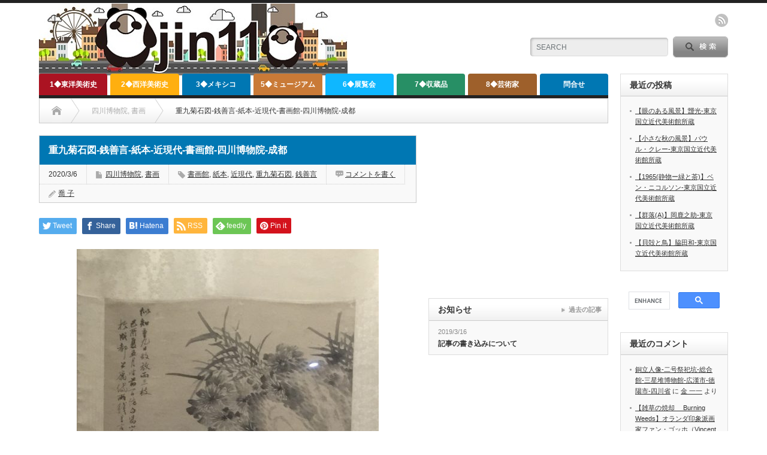

--- FILE ---
content_type: text/html; charset=UTF-8
request_url: http://jin11.net/2020/03/06/26863/
body_size: 131893
content:
<!DOCTYPE html PUBLIC "-//W3C//DTD XHTML 1.1//EN" "http://www.w3.org/TR/xhtml11/DTD/xhtml11.dtd">
<!--[if lt IE 9]><html xmlns="http://www.w3.org/1999/xhtml" xmlns:fb="http://www.facebook.com/2008/fbml" xmlns:og="http://ogp.me/ns#" class="ie"><![endif]-->
<!--[if (gt IE 9)|!(IE)]><!--><html xmlns="http://www.w3.org/1999/xhtml" xmlns:fb="http://www.facebook.com/2008/fbml" xmlns:og="http://ogp.me/ns#"><!--<![endif]-->
<head profile="http://gmpg.org/xfn/11">
<meta http-equiv="Content-Type" content="text/html; charset=UTF-8" />
<meta http-equiv="X-UA-Compatible" content="IE=edge,chrome=1" />
<meta name="viewport" content="width=device-width" />
<title>重九菊石図-銭善言-紙本-近現代-書画館-四川博物院-成都 </title>
<meta name="description" content="重九菊石図-銭善言-紙本-近現代-書画館-四川博物院-成都 " />
<meta property="og:type" content="article">
<meta property="og:url" content="http://jin11.net/2020/03/06/26863/">
<meta property="og:title" content="重九菊石図-銭善言-紙本-近現代-書画館-四川博物院-成都 &#8211; 【電子版】jin11-美術史">
<meta property="og:description" content="重九菊石図-銭善言-紙本-近現代-書画館-四川博物院-成都 ">
<meta property="og:site_name" content="【電子版】jin11-美術史">
<meta property="og:image" content="https://jin11.net/wp-content/uploads/2020/03/微信图片_20200306161552-scaled.jpg">
<meta property="og:image:secure_url" content="https://jin11.net/wp-content/uploads/2020/03/微信图片_20200306161552-scaled.jpg"> 
<meta property="og:image:width" content="1259"> 
<meta property="og:image:height" content="2560">
<meta name="twitter:card" content="summary">
<meta name="twitter:title" content="重九菊石図-銭善言-紙本-近現代-書画館-四川博物院-成都 &#8211; 【電子版】jin11-美術史">
<meta property="twitter:description" content="重九菊石図-銭善言-紙本-近現代-書画館-四川博物院-成都 ">
<meta name="twitter:image:src" content="https://jin11.net/wp-content/uploads/2020/03/微信图片_20200306161552-scaled.jpg">

<link rel="alternate" type="application/rss+xml" title="【電子版】jin11-美術史 RSS Feed" href="https://jin11.net/feed/" />
<link rel="alternate" type="application/atom+xml" title="【電子版】jin11-美術史 Atom Feed" href="https://jin11.net/feed/atom/" /> 
<link rel="pingback" href="http://jin11.net/xmlrpc.php" />

 
<meta name='robots' content='max-image-preview:large' />
<script type="text/javascript" id="wpp-js" src="http://jin11.net/wp-content/plugins/wordpress-popular-posts/assets/js/wpp.min.js" data-sampling="0" data-sampling-rate="100" data-api-url="https://jin11.net/wp-json/wordpress-popular-posts" data-post-id="26863" data-token="966e3092a7" data-lang="0" data-debug="0"></script>
<link rel='dns-prefetch' href='//www.googletagmanager.com' />
<link rel="alternate" type="application/rss+xml" title="【電子版】jin11-美術史 &raquo; 重九菊石図-銭善言-紙本-近現代-書画館-四川博物院-成都 のコメントのフィード" href="https://jin11.net/2020/03/06/26863/feed/" />
<link rel="alternate" title="oEmbed (JSON)" type="application/json+oembed" href="https://jin11.net/wp-json/oembed/1.0/embed?url=https%3A%2F%2Fjin11.net%2F2020%2F03%2F06%2F26863%2F" />
<link rel="alternate" title="oEmbed (XML)" type="text/xml+oembed" href="https://jin11.net/wp-json/oembed/1.0/embed?url=https%3A%2F%2Fjin11.net%2F2020%2F03%2F06%2F26863%2F&#038;format=xml" />
<style id='wp-img-auto-sizes-contain-inline-css' type='text/css'>
img:is([sizes=auto i],[sizes^="auto," i]){contain-intrinsic-size:3000px 1500px}
/*# sourceURL=wp-img-auto-sizes-contain-inline-css */
</style>
<style id='wp-emoji-styles-inline-css' type='text/css'>

	img.wp-smiley, img.emoji {
		display: inline !important;
		border: none !important;
		box-shadow: none !important;
		height: 1em !important;
		width: 1em !important;
		margin: 0 0.07em !important;
		vertical-align: -0.1em !important;
		background: none !important;
		padding: 0 !important;
	}
/*# sourceURL=wp-emoji-styles-inline-css */
</style>
<style id='wp-block-library-inline-css' type='text/css'>
:root{--wp-block-synced-color:#7a00df;--wp-block-synced-color--rgb:122,0,223;--wp-bound-block-color:var(--wp-block-synced-color);--wp-editor-canvas-background:#ddd;--wp-admin-theme-color:#007cba;--wp-admin-theme-color--rgb:0,124,186;--wp-admin-theme-color-darker-10:#006ba1;--wp-admin-theme-color-darker-10--rgb:0,107,160.5;--wp-admin-theme-color-darker-20:#005a87;--wp-admin-theme-color-darker-20--rgb:0,90,135;--wp-admin-border-width-focus:2px}@media (min-resolution:192dpi){:root{--wp-admin-border-width-focus:1.5px}}.wp-element-button{cursor:pointer}:root .has-very-light-gray-background-color{background-color:#eee}:root .has-very-dark-gray-background-color{background-color:#313131}:root .has-very-light-gray-color{color:#eee}:root .has-very-dark-gray-color{color:#313131}:root .has-vivid-green-cyan-to-vivid-cyan-blue-gradient-background{background:linear-gradient(135deg,#00d084,#0693e3)}:root .has-purple-crush-gradient-background{background:linear-gradient(135deg,#34e2e4,#4721fb 50%,#ab1dfe)}:root .has-hazy-dawn-gradient-background{background:linear-gradient(135deg,#faaca8,#dad0ec)}:root .has-subdued-olive-gradient-background{background:linear-gradient(135deg,#fafae1,#67a671)}:root .has-atomic-cream-gradient-background{background:linear-gradient(135deg,#fdd79a,#004a59)}:root .has-nightshade-gradient-background{background:linear-gradient(135deg,#330968,#31cdcf)}:root .has-midnight-gradient-background{background:linear-gradient(135deg,#020381,#2874fc)}:root{--wp--preset--font-size--normal:16px;--wp--preset--font-size--huge:42px}.has-regular-font-size{font-size:1em}.has-larger-font-size{font-size:2.625em}.has-normal-font-size{font-size:var(--wp--preset--font-size--normal)}.has-huge-font-size{font-size:var(--wp--preset--font-size--huge)}.has-text-align-center{text-align:center}.has-text-align-left{text-align:left}.has-text-align-right{text-align:right}.has-fit-text{white-space:nowrap!important}#end-resizable-editor-section{display:none}.aligncenter{clear:both}.items-justified-left{justify-content:flex-start}.items-justified-center{justify-content:center}.items-justified-right{justify-content:flex-end}.items-justified-space-between{justify-content:space-between}.screen-reader-text{border:0;clip-path:inset(50%);height:1px;margin:-1px;overflow:hidden;padding:0;position:absolute;width:1px;word-wrap:normal!important}.screen-reader-text:focus{background-color:#ddd;clip-path:none;color:#444;display:block;font-size:1em;height:auto;left:5px;line-height:normal;padding:15px 23px 14px;text-decoration:none;top:5px;width:auto;z-index:100000}html :where(.has-border-color){border-style:solid}html :where([style*=border-top-color]){border-top-style:solid}html :where([style*=border-right-color]){border-right-style:solid}html :where([style*=border-bottom-color]){border-bottom-style:solid}html :where([style*=border-left-color]){border-left-style:solid}html :where([style*=border-width]){border-style:solid}html :where([style*=border-top-width]){border-top-style:solid}html :where([style*=border-right-width]){border-right-style:solid}html :where([style*=border-bottom-width]){border-bottom-style:solid}html :where([style*=border-left-width]){border-left-style:solid}html :where(img[class*=wp-image-]){height:auto;max-width:100%}:where(figure){margin:0 0 1em}html :where(.is-position-sticky){--wp-admin--admin-bar--position-offset:var(--wp-admin--admin-bar--height,0px)}@media screen and (max-width:600px){html :where(.is-position-sticky){--wp-admin--admin-bar--position-offset:0px}}

/*# sourceURL=wp-block-library-inline-css */
</style><style id='wp-block-image-inline-css' type='text/css'>
.wp-block-image>a,.wp-block-image>figure>a{display:inline-block}.wp-block-image img{box-sizing:border-box;height:auto;max-width:100%;vertical-align:bottom}@media not (prefers-reduced-motion){.wp-block-image img.hide{visibility:hidden}.wp-block-image img.show{animation:show-content-image .4s}}.wp-block-image[style*=border-radius] img,.wp-block-image[style*=border-radius]>a{border-radius:inherit}.wp-block-image.has-custom-border img{box-sizing:border-box}.wp-block-image.aligncenter{text-align:center}.wp-block-image.alignfull>a,.wp-block-image.alignwide>a{width:100%}.wp-block-image.alignfull img,.wp-block-image.alignwide img{height:auto;width:100%}.wp-block-image .aligncenter,.wp-block-image .alignleft,.wp-block-image .alignright,.wp-block-image.aligncenter,.wp-block-image.alignleft,.wp-block-image.alignright{display:table}.wp-block-image .aligncenter>figcaption,.wp-block-image .alignleft>figcaption,.wp-block-image .alignright>figcaption,.wp-block-image.aligncenter>figcaption,.wp-block-image.alignleft>figcaption,.wp-block-image.alignright>figcaption{caption-side:bottom;display:table-caption}.wp-block-image .alignleft{float:left;margin:.5em 1em .5em 0}.wp-block-image .alignright{float:right;margin:.5em 0 .5em 1em}.wp-block-image .aligncenter{margin-left:auto;margin-right:auto}.wp-block-image :where(figcaption){margin-bottom:1em;margin-top:.5em}.wp-block-image.is-style-circle-mask img{border-radius:9999px}@supports ((-webkit-mask-image:none) or (mask-image:none)) or (-webkit-mask-image:none){.wp-block-image.is-style-circle-mask img{border-radius:0;-webkit-mask-image:url('data:image/svg+xml;utf8,<svg viewBox="0 0 100 100" xmlns="http://www.w3.org/2000/svg"><circle cx="50" cy="50" r="50"/></svg>');mask-image:url('data:image/svg+xml;utf8,<svg viewBox="0 0 100 100" xmlns="http://www.w3.org/2000/svg"><circle cx="50" cy="50" r="50"/></svg>');mask-mode:alpha;-webkit-mask-position:center;mask-position:center;-webkit-mask-repeat:no-repeat;mask-repeat:no-repeat;-webkit-mask-size:contain;mask-size:contain}}:root :where(.wp-block-image.is-style-rounded img,.wp-block-image .is-style-rounded img){border-radius:9999px}.wp-block-image figure{margin:0}.wp-lightbox-container{display:flex;flex-direction:column;position:relative}.wp-lightbox-container img{cursor:zoom-in}.wp-lightbox-container img:hover+button{opacity:1}.wp-lightbox-container button{align-items:center;backdrop-filter:blur(16px) saturate(180%);background-color:#5a5a5a40;border:none;border-radius:4px;cursor:zoom-in;display:flex;height:20px;justify-content:center;opacity:0;padding:0;position:absolute;right:16px;text-align:center;top:16px;width:20px;z-index:100}@media not (prefers-reduced-motion){.wp-lightbox-container button{transition:opacity .2s ease}}.wp-lightbox-container button:focus-visible{outline:3px auto #5a5a5a40;outline:3px auto -webkit-focus-ring-color;outline-offset:3px}.wp-lightbox-container button:hover{cursor:pointer;opacity:1}.wp-lightbox-container button:focus{opacity:1}.wp-lightbox-container button:focus,.wp-lightbox-container button:hover,.wp-lightbox-container button:not(:hover):not(:active):not(.has-background){background-color:#5a5a5a40;border:none}.wp-lightbox-overlay{box-sizing:border-box;cursor:zoom-out;height:100vh;left:0;overflow:hidden;position:fixed;top:0;visibility:hidden;width:100%;z-index:100000}.wp-lightbox-overlay .close-button{align-items:center;cursor:pointer;display:flex;justify-content:center;min-height:40px;min-width:40px;padding:0;position:absolute;right:calc(env(safe-area-inset-right) + 16px);top:calc(env(safe-area-inset-top) + 16px);z-index:5000000}.wp-lightbox-overlay .close-button:focus,.wp-lightbox-overlay .close-button:hover,.wp-lightbox-overlay .close-button:not(:hover):not(:active):not(.has-background){background:none;border:none}.wp-lightbox-overlay .lightbox-image-container{height:var(--wp--lightbox-container-height);left:50%;overflow:hidden;position:absolute;top:50%;transform:translate(-50%,-50%);transform-origin:top left;width:var(--wp--lightbox-container-width);z-index:9999999999}.wp-lightbox-overlay .wp-block-image{align-items:center;box-sizing:border-box;display:flex;height:100%;justify-content:center;margin:0;position:relative;transform-origin:0 0;width:100%;z-index:3000000}.wp-lightbox-overlay .wp-block-image img{height:var(--wp--lightbox-image-height);min-height:var(--wp--lightbox-image-height);min-width:var(--wp--lightbox-image-width);width:var(--wp--lightbox-image-width)}.wp-lightbox-overlay .wp-block-image figcaption{display:none}.wp-lightbox-overlay button{background:none;border:none}.wp-lightbox-overlay .scrim{background-color:#fff;height:100%;opacity:.9;position:absolute;width:100%;z-index:2000000}.wp-lightbox-overlay.active{visibility:visible}@media not (prefers-reduced-motion){.wp-lightbox-overlay.active{animation:turn-on-visibility .25s both}.wp-lightbox-overlay.active img{animation:turn-on-visibility .35s both}.wp-lightbox-overlay.show-closing-animation:not(.active){animation:turn-off-visibility .35s both}.wp-lightbox-overlay.show-closing-animation:not(.active) img{animation:turn-off-visibility .25s both}.wp-lightbox-overlay.zoom.active{animation:none;opacity:1;visibility:visible}.wp-lightbox-overlay.zoom.active .lightbox-image-container{animation:lightbox-zoom-in .4s}.wp-lightbox-overlay.zoom.active .lightbox-image-container img{animation:none}.wp-lightbox-overlay.zoom.active .scrim{animation:turn-on-visibility .4s forwards}.wp-lightbox-overlay.zoom.show-closing-animation:not(.active){animation:none}.wp-lightbox-overlay.zoom.show-closing-animation:not(.active) .lightbox-image-container{animation:lightbox-zoom-out .4s}.wp-lightbox-overlay.zoom.show-closing-animation:not(.active) .lightbox-image-container img{animation:none}.wp-lightbox-overlay.zoom.show-closing-animation:not(.active) .scrim{animation:turn-off-visibility .4s forwards}}@keyframes show-content-image{0%{visibility:hidden}99%{visibility:hidden}to{visibility:visible}}@keyframes turn-on-visibility{0%{opacity:0}to{opacity:1}}@keyframes turn-off-visibility{0%{opacity:1;visibility:visible}99%{opacity:0;visibility:visible}to{opacity:0;visibility:hidden}}@keyframes lightbox-zoom-in{0%{transform:translate(calc((-100vw + var(--wp--lightbox-scrollbar-width))/2 + var(--wp--lightbox-initial-left-position)),calc(-50vh + var(--wp--lightbox-initial-top-position))) scale(var(--wp--lightbox-scale))}to{transform:translate(-50%,-50%) scale(1)}}@keyframes lightbox-zoom-out{0%{transform:translate(-50%,-50%) scale(1);visibility:visible}99%{visibility:visible}to{transform:translate(calc((-100vw + var(--wp--lightbox-scrollbar-width))/2 + var(--wp--lightbox-initial-left-position)),calc(-50vh + var(--wp--lightbox-initial-top-position))) scale(var(--wp--lightbox-scale));visibility:hidden}}
/*# sourceURL=http://jin11.net/wp-includes/blocks/image/style.min.css */
</style>
<style id='global-styles-inline-css' type='text/css'>
:root{--wp--preset--aspect-ratio--square: 1;--wp--preset--aspect-ratio--4-3: 4/3;--wp--preset--aspect-ratio--3-4: 3/4;--wp--preset--aspect-ratio--3-2: 3/2;--wp--preset--aspect-ratio--2-3: 2/3;--wp--preset--aspect-ratio--16-9: 16/9;--wp--preset--aspect-ratio--9-16: 9/16;--wp--preset--color--black: #000000;--wp--preset--color--cyan-bluish-gray: #abb8c3;--wp--preset--color--white: #ffffff;--wp--preset--color--pale-pink: #f78da7;--wp--preset--color--vivid-red: #cf2e2e;--wp--preset--color--luminous-vivid-orange: #ff6900;--wp--preset--color--luminous-vivid-amber: #fcb900;--wp--preset--color--light-green-cyan: #7bdcb5;--wp--preset--color--vivid-green-cyan: #00d084;--wp--preset--color--pale-cyan-blue: #8ed1fc;--wp--preset--color--vivid-cyan-blue: #0693e3;--wp--preset--color--vivid-purple: #9b51e0;--wp--preset--gradient--vivid-cyan-blue-to-vivid-purple: linear-gradient(135deg,rgb(6,147,227) 0%,rgb(155,81,224) 100%);--wp--preset--gradient--light-green-cyan-to-vivid-green-cyan: linear-gradient(135deg,rgb(122,220,180) 0%,rgb(0,208,130) 100%);--wp--preset--gradient--luminous-vivid-amber-to-luminous-vivid-orange: linear-gradient(135deg,rgb(252,185,0) 0%,rgb(255,105,0) 100%);--wp--preset--gradient--luminous-vivid-orange-to-vivid-red: linear-gradient(135deg,rgb(255,105,0) 0%,rgb(207,46,46) 100%);--wp--preset--gradient--very-light-gray-to-cyan-bluish-gray: linear-gradient(135deg,rgb(238,238,238) 0%,rgb(169,184,195) 100%);--wp--preset--gradient--cool-to-warm-spectrum: linear-gradient(135deg,rgb(74,234,220) 0%,rgb(151,120,209) 20%,rgb(207,42,186) 40%,rgb(238,44,130) 60%,rgb(251,105,98) 80%,rgb(254,248,76) 100%);--wp--preset--gradient--blush-light-purple: linear-gradient(135deg,rgb(255,206,236) 0%,rgb(152,150,240) 100%);--wp--preset--gradient--blush-bordeaux: linear-gradient(135deg,rgb(254,205,165) 0%,rgb(254,45,45) 50%,rgb(107,0,62) 100%);--wp--preset--gradient--luminous-dusk: linear-gradient(135deg,rgb(255,203,112) 0%,rgb(199,81,192) 50%,rgb(65,88,208) 100%);--wp--preset--gradient--pale-ocean: linear-gradient(135deg,rgb(255,245,203) 0%,rgb(182,227,212) 50%,rgb(51,167,181) 100%);--wp--preset--gradient--electric-grass: linear-gradient(135deg,rgb(202,248,128) 0%,rgb(113,206,126) 100%);--wp--preset--gradient--midnight: linear-gradient(135deg,rgb(2,3,129) 0%,rgb(40,116,252) 100%);--wp--preset--font-size--small: 13px;--wp--preset--font-size--medium: 20px;--wp--preset--font-size--large: 36px;--wp--preset--font-size--x-large: 42px;--wp--preset--spacing--20: 0.44rem;--wp--preset--spacing--30: 0.67rem;--wp--preset--spacing--40: 1rem;--wp--preset--spacing--50: 1.5rem;--wp--preset--spacing--60: 2.25rem;--wp--preset--spacing--70: 3.38rem;--wp--preset--spacing--80: 5.06rem;--wp--preset--shadow--natural: 6px 6px 9px rgba(0, 0, 0, 0.2);--wp--preset--shadow--deep: 12px 12px 50px rgba(0, 0, 0, 0.4);--wp--preset--shadow--sharp: 6px 6px 0px rgba(0, 0, 0, 0.2);--wp--preset--shadow--outlined: 6px 6px 0px -3px rgb(255, 255, 255), 6px 6px rgb(0, 0, 0);--wp--preset--shadow--crisp: 6px 6px 0px rgb(0, 0, 0);}:where(.is-layout-flex){gap: 0.5em;}:where(.is-layout-grid){gap: 0.5em;}body .is-layout-flex{display: flex;}.is-layout-flex{flex-wrap: wrap;align-items: center;}.is-layout-flex > :is(*, div){margin: 0;}body .is-layout-grid{display: grid;}.is-layout-grid > :is(*, div){margin: 0;}:where(.wp-block-columns.is-layout-flex){gap: 2em;}:where(.wp-block-columns.is-layout-grid){gap: 2em;}:where(.wp-block-post-template.is-layout-flex){gap: 1.25em;}:where(.wp-block-post-template.is-layout-grid){gap: 1.25em;}.has-black-color{color: var(--wp--preset--color--black) !important;}.has-cyan-bluish-gray-color{color: var(--wp--preset--color--cyan-bluish-gray) !important;}.has-white-color{color: var(--wp--preset--color--white) !important;}.has-pale-pink-color{color: var(--wp--preset--color--pale-pink) !important;}.has-vivid-red-color{color: var(--wp--preset--color--vivid-red) !important;}.has-luminous-vivid-orange-color{color: var(--wp--preset--color--luminous-vivid-orange) !important;}.has-luminous-vivid-amber-color{color: var(--wp--preset--color--luminous-vivid-amber) !important;}.has-light-green-cyan-color{color: var(--wp--preset--color--light-green-cyan) !important;}.has-vivid-green-cyan-color{color: var(--wp--preset--color--vivid-green-cyan) !important;}.has-pale-cyan-blue-color{color: var(--wp--preset--color--pale-cyan-blue) !important;}.has-vivid-cyan-blue-color{color: var(--wp--preset--color--vivid-cyan-blue) !important;}.has-vivid-purple-color{color: var(--wp--preset--color--vivid-purple) !important;}.has-black-background-color{background-color: var(--wp--preset--color--black) !important;}.has-cyan-bluish-gray-background-color{background-color: var(--wp--preset--color--cyan-bluish-gray) !important;}.has-white-background-color{background-color: var(--wp--preset--color--white) !important;}.has-pale-pink-background-color{background-color: var(--wp--preset--color--pale-pink) !important;}.has-vivid-red-background-color{background-color: var(--wp--preset--color--vivid-red) !important;}.has-luminous-vivid-orange-background-color{background-color: var(--wp--preset--color--luminous-vivid-orange) !important;}.has-luminous-vivid-amber-background-color{background-color: var(--wp--preset--color--luminous-vivid-amber) !important;}.has-light-green-cyan-background-color{background-color: var(--wp--preset--color--light-green-cyan) !important;}.has-vivid-green-cyan-background-color{background-color: var(--wp--preset--color--vivid-green-cyan) !important;}.has-pale-cyan-blue-background-color{background-color: var(--wp--preset--color--pale-cyan-blue) !important;}.has-vivid-cyan-blue-background-color{background-color: var(--wp--preset--color--vivid-cyan-blue) !important;}.has-vivid-purple-background-color{background-color: var(--wp--preset--color--vivid-purple) !important;}.has-black-border-color{border-color: var(--wp--preset--color--black) !important;}.has-cyan-bluish-gray-border-color{border-color: var(--wp--preset--color--cyan-bluish-gray) !important;}.has-white-border-color{border-color: var(--wp--preset--color--white) !important;}.has-pale-pink-border-color{border-color: var(--wp--preset--color--pale-pink) !important;}.has-vivid-red-border-color{border-color: var(--wp--preset--color--vivid-red) !important;}.has-luminous-vivid-orange-border-color{border-color: var(--wp--preset--color--luminous-vivid-orange) !important;}.has-luminous-vivid-amber-border-color{border-color: var(--wp--preset--color--luminous-vivid-amber) !important;}.has-light-green-cyan-border-color{border-color: var(--wp--preset--color--light-green-cyan) !important;}.has-vivid-green-cyan-border-color{border-color: var(--wp--preset--color--vivid-green-cyan) !important;}.has-pale-cyan-blue-border-color{border-color: var(--wp--preset--color--pale-cyan-blue) !important;}.has-vivid-cyan-blue-border-color{border-color: var(--wp--preset--color--vivid-cyan-blue) !important;}.has-vivid-purple-border-color{border-color: var(--wp--preset--color--vivid-purple) !important;}.has-vivid-cyan-blue-to-vivid-purple-gradient-background{background: var(--wp--preset--gradient--vivid-cyan-blue-to-vivid-purple) !important;}.has-light-green-cyan-to-vivid-green-cyan-gradient-background{background: var(--wp--preset--gradient--light-green-cyan-to-vivid-green-cyan) !important;}.has-luminous-vivid-amber-to-luminous-vivid-orange-gradient-background{background: var(--wp--preset--gradient--luminous-vivid-amber-to-luminous-vivid-orange) !important;}.has-luminous-vivid-orange-to-vivid-red-gradient-background{background: var(--wp--preset--gradient--luminous-vivid-orange-to-vivid-red) !important;}.has-very-light-gray-to-cyan-bluish-gray-gradient-background{background: var(--wp--preset--gradient--very-light-gray-to-cyan-bluish-gray) !important;}.has-cool-to-warm-spectrum-gradient-background{background: var(--wp--preset--gradient--cool-to-warm-spectrum) !important;}.has-blush-light-purple-gradient-background{background: var(--wp--preset--gradient--blush-light-purple) !important;}.has-blush-bordeaux-gradient-background{background: var(--wp--preset--gradient--blush-bordeaux) !important;}.has-luminous-dusk-gradient-background{background: var(--wp--preset--gradient--luminous-dusk) !important;}.has-pale-ocean-gradient-background{background: var(--wp--preset--gradient--pale-ocean) !important;}.has-electric-grass-gradient-background{background: var(--wp--preset--gradient--electric-grass) !important;}.has-midnight-gradient-background{background: var(--wp--preset--gradient--midnight) !important;}.has-small-font-size{font-size: var(--wp--preset--font-size--small) !important;}.has-medium-font-size{font-size: var(--wp--preset--font-size--medium) !important;}.has-large-font-size{font-size: var(--wp--preset--font-size--large) !important;}.has-x-large-font-size{font-size: var(--wp--preset--font-size--x-large) !important;}
/*# sourceURL=global-styles-inline-css */
</style>

<style id='classic-theme-styles-inline-css' type='text/css'>
/*! This file is auto-generated */
.wp-block-button__link{color:#fff;background-color:#32373c;border-radius:9999px;box-shadow:none;text-decoration:none;padding:calc(.667em + 2px) calc(1.333em + 2px);font-size:1.125em}.wp-block-file__button{background:#32373c;color:#fff;text-decoration:none}
/*# sourceURL=/wp-includes/css/classic-themes.min.css */
</style>
<link rel='stylesheet' id='contact-form-7-css' href='http://jin11.net/wp-content/plugins/contact-form-7/includes/css/styles.css?ver=6.1.4' type='text/css' media='all' />
<link rel='stylesheet' id='wordpress-popular-posts-css-css' href='http://jin11.net/wp-content/plugins/wordpress-popular-posts/assets/css/wpp.css?ver=7.0.1' type='text/css' media='all' />
<script type="text/javascript" src="http://jin11.net/wp-includes/js/jquery/jquery.min.js?ver=3.7.1" id="jquery-core-js"></script>
<script type="text/javascript" src="http://jin11.net/wp-includes/js/jquery/jquery-migrate.min.js?ver=3.4.1" id="jquery-migrate-js"></script>
<link rel="https://api.w.org/" href="https://jin11.net/wp-json/" /><link rel="alternate" title="JSON" type="application/json" href="https://jin11.net/wp-json/wp/v2/posts/26863" /><link rel="canonical" href="https://jin11.net/2020/03/06/26863/" />
<link rel='shortlink' href='https://jin11.net/?p=26863' />
<meta name="generator" content="Site Kit by Google 1.134.0" />            <style id="wpp-loading-animation-styles">@-webkit-keyframes bgslide{from{background-position-x:0}to{background-position-x:-200%}}@keyframes bgslide{from{background-position-x:0}to{background-position-x:-200%}}.wpp-widget-block-placeholder,.wpp-shortcode-placeholder{margin:0 auto;width:60px;height:3px;background:#dd3737;background:linear-gradient(90deg,#dd3737 0%,#571313 10%,#dd3737 100%);background-size:200% auto;border-radius:3px;-webkit-animation:bgslide 1s infinite linear;animation:bgslide 1s infinite linear}</style>
            <style type="text/css"></style>
<link rel="stylesheet" href="http://jin11.net/wp-content/themes/opinion_tcd018/style.css?ver=4.11.2" type="text/css" />
<link rel="stylesheet" href="http://jin11.net/wp-content/themes/opinion_tcd018/comment-style.css?ver=4.11.2" type="text/css" />

<link rel="stylesheet" media="screen and (min-width:769px)" href="http://jin11.net/wp-content/themes/opinion_tcd018/style_pc.css?ver=4.11.2" type="text/css" />
<link rel="stylesheet" media="screen and (max-width:768px)" href="http://jin11.net/wp-content/themes/opinion_tcd018/style_sp.css?ver=4.11.2" type="text/css" />
<link rel="stylesheet" media="screen and (max-width:768px)" href="http://jin11.net/wp-content/themes/opinion_tcd018/footer-bar/footer-bar.css?ver=?ver=4.11.2">

<link rel="stylesheet" href="http://jin11.net/wp-content/themes/opinion_tcd018/japanese.css?ver=4.11.2" type="text/css" />

<script type="text/javascript" src="http://jin11.net/wp-content/themes/opinion_tcd018/js/jscript.js?ver=4.11.2"></script>
<script type="text/javascript" src="http://jin11.net/wp-content/themes/opinion_tcd018/js/scroll.js?ver=4.11.2"></script>
<script type="text/javascript" src="http://jin11.net/wp-content/themes/opinion_tcd018/js/comment.js?ver=4.11.2"></script>
<script type="text/javascript" src="http://jin11.net/wp-content/themes/opinion_tcd018/js/rollover.js?ver=4.11.2"></script>
<!--[if lt IE 9]>
<link id="stylesheet" rel="stylesheet" href="http://jin11.net/wp-content/themes/opinion_tcd018/style_pc.css?ver=4.11.2" type="text/css" />
<script type="text/javascript" src="http://jin11.net/wp-content/themes/opinion_tcd018/js/ie.js?ver=4.11.2"></script>
<link rel="stylesheet" href="http://jin11.net/wp-content/themes/opinion_tcd018/ie.css" type="text/css" />
<![endif]-->

<!--[if IE 7]>
<link rel="stylesheet" href="http://jin11.net/wp-content/themes/opinion_tcd018/ie7.css" type="text/css" />
<![endif]-->


<style type="text/css">

body { font-size:14px; }

a:hover, #index_featured_post .post2 h4.title a:hover, #index_featured_post a, #logo a:hover, #footer_logo_text a:hover
 { color:#0077B3; }

.pc #global_menu li a, .archive_headline, .page_navi a:hover:hover, #single_title h2, #submit_comment:hover, #author_link:hover, #previous_next_post a:hover, #news_title h2,
 .profile_author_link:hover, #return_top, .author_social_link li.author_link a
 { background-color:#0077B3; }

#comment_textarea textarea:focus, #guest_info input:focus
 { border-color:#0077B3; }

#index_featured_post .post2 h4.title a:hover, #index_featured_post a:hover
 { color:#57BDCC; }

.pc #global_menu li a:hover, #return_top:hover, .author_social_link li.author_link a:hover
 { background-color:#57BDCC; }

.pc #global_menu ul li.menu-category-4099 a { background:#D43313; } .pc #global_menu ul li.menu-category-4099 a:hover { background:#FF5757; } .flex-control-nav p span.category-link-4099 { color:#D43313; } #index-category-post-4099 .headline1 { border-left:5px solid #D43313; } #index-category-post-4099 a:hover { color:#D43313; } .category-4099 a:hover { color:#D43313; } .category-4099 .archive_headline { background:#D43313; } .category-4099 #post_list a:hover { color:#D43313; } .category-4099 .post a { color:#D43313; } .category-4099 .post a:hover { color:#FF5757; } .category-4099 .page_navi a:hover { color:#fff; background:#D43313; } .category-4099 #guest_info input:focus { border:1px solid #D43313; } .category-4099 #comment_textarea textarea:focus { border:1px solid #D43313; } .category-4099 #submit_comment:hover { background:#D43313; } .category-4099 #previous_next_post a:hover { background-color:#D43313; } .category-4099 #single_author_link:hover { background-color:#D43313; } .category-4099 #single_author_post li li a:hover { color:#D43313; } .category-4099 #post_pagination a:hover { background-color:#D43313; } .category-4099 #single_title h2 { background:#D43313; } .category-4099 .author_social_link li.author_link a { background-color:#D43313; } .category-4099 .author_social_link li.author_link a:hover { background-color:#FF5757; } .pc #global_menu ul li.menu-category-3 a { background:#8DA64A; } .pc #global_menu ul li.menu-category-3 a:hover { background:#B4D45E; } .flex-control-nav p span.category-link-3 { color:#8DA64A; } #index-category-post-3 .headline1 { border-left:5px solid #8DA64A; } #index-category-post-3 a:hover { color:#8DA64A; } .category-3 a:hover { color:#8DA64A; } .category-3 .archive_headline { background:#8DA64A; } .category-3 #post_list a:hover { color:#8DA64A; } .category-3 .post a { color:#8DA64A; } .category-3 .post a:hover { color:#B4D45E; } .category-3 .page_navi a:hover { color:#fff; background:#8DA64A; } .category-3 #guest_info input:focus { border:1px solid #8DA64A; } .category-3 #comment_textarea textarea:focus { border:1px solid #8DA64A; } .category-3 #submit_comment:hover { background:#8DA64A; } .category-3 #previous_next_post a:hover { background-color:#8DA64A; } .category-3 #single_author_link:hover { background-color:#8DA64A; } .category-3 #single_author_post li li a:hover { color:#8DA64A; } .category-3 #post_pagination a:hover { background-color:#8DA64A; } .category-3 #single_title h2 { background:#8DA64A; } .category-3 .author_social_link li.author_link a { background-color:#8DA64A; } .category-3 .author_social_link li.author_link a:hover { background-color:#B4D45E; } .pc #global_menu ul li.menu-category-7696 a { background:#AB3511; } .pc #global_menu ul li.menu-category-7696 a:hover { background:#ED0707; } .flex-control-nav p span.category-link-7696 { color:#AB3511; } #index-category-post-7696 .headline1 { border-left:5px solid #AB3511; } #index-category-post-7696 a:hover { color:#AB3511; } .category-7696 a:hover { color:#AB3511; } .category-7696 .archive_headline { background:#AB3511; } .category-7696 #post_list a:hover { color:#AB3511; } .category-7696 .post a { color:#AB3511; } .category-7696 .post a:hover { color:#ED0707; } .category-7696 .page_navi a:hover { color:#fff; background:#AB3511; } .category-7696 #guest_info input:focus { border:1px solid #AB3511; } .category-7696 #comment_textarea textarea:focus { border:1px solid #AB3511; } .category-7696 #submit_comment:hover { background:#AB3511; } .category-7696 #previous_next_post a:hover { background-color:#AB3511; } .category-7696 #single_author_link:hover { background-color:#AB3511; } .category-7696 #single_author_post li li a:hover { color:#AB3511; } .category-7696 #post_pagination a:hover { background-color:#AB3511; } .category-7696 #single_title h2 { background:#AB3511; } .category-7696 .author_social_link li.author_link a { background-color:#AB3511; } .category-7696 .author_social_link li.author_link a:hover { background-color:#ED0707; } .pc #global_menu ul li.menu-category-5489 a { background:#018A01; } .pc #global_menu ul li.menu-category-5489 a:hover { background:#02D102; } .flex-control-nav p span.category-link-5489 { color:#018A01; } #index-category-post-5489 .headline1 { border-left:5px solid #018A01; } #index-category-post-5489 a:hover { color:#018A01; } .category-5489 a:hover { color:#018A01; } .category-5489 .archive_headline { background:#018A01; } .category-5489 #post_list a:hover { color:#018A01; } .category-5489 .post a { color:#018A01; } .category-5489 .post a:hover { color:#02D102; } .category-5489 .page_navi a:hover { color:#fff; background:#018A01; } .category-5489 #guest_info input:focus { border:1px solid #018A01; } .category-5489 #comment_textarea textarea:focus { border:1px solid #018A01; } .category-5489 #submit_comment:hover { background:#018A01; } .category-5489 #previous_next_post a:hover { background-color:#018A01; } .category-5489 #single_author_link:hover { background-color:#018A01; } .category-5489 #single_author_post li li a:hover { color:#018A01; } .category-5489 #post_pagination a:hover { background-color:#018A01; } .category-5489 #single_title h2 { background:#018A01; } .category-5489 .author_social_link li.author_link a { background-color:#018A01; } .category-5489 .author_social_link li.author_link a:hover { background-color:#02D102; } .pc #global_menu ul li.menu-category-3703 a { background:#BF220A; } .pc #global_menu ul li.menu-category-3703 a:hover { background:#F72C0D; } .flex-control-nav p span.category-link-3703 { color:#BF220A; } #index-category-post-3703 .headline1 { border-left:5px solid #BF220A; } #index-category-post-3703 a:hover { color:#BF220A; } .category-3703 a:hover { color:#BF220A; } .category-3703 .archive_headline { background:#BF220A; } .category-3703 #post_list a:hover { color:#BF220A; } .category-3703 .post a { color:#BF220A; } .category-3703 .post a:hover { color:#F72C0D; } .category-3703 .page_navi a:hover { color:#fff; background:#BF220A; } .category-3703 #guest_info input:focus { border:1px solid #BF220A; } .category-3703 #comment_textarea textarea:focus { border:1px solid #BF220A; } .category-3703 #submit_comment:hover { background:#BF220A; } .category-3703 #previous_next_post a:hover { background-color:#BF220A; } .category-3703 #single_author_link:hover { background-color:#BF220A; } .category-3703 #single_author_post li li a:hover { color:#BF220A; } .category-3703 #post_pagination a:hover { background-color:#BF220A; } .category-3703 #single_title h2 { background:#BF220A; } .category-3703 .author_social_link li.author_link a { background-color:#BF220A; } .category-3703 .author_social_link li.author_link a:hover { background-color:#F72C0D; } .pc #global_menu ul li.menu-category-603 a { background:#019101; } .pc #global_menu ul li.menu-category-603 a:hover { background:#01D101; } .flex-control-nav p span.category-link-603 { color:#019101; } #index-category-post-603 .headline1 { border-left:5px solid #019101; } #index-category-post-603 a:hover { color:#019101; } .category-603 a:hover { color:#019101; } .category-603 .archive_headline { background:#019101; } .category-603 #post_list a:hover { color:#019101; } .category-603 .post a { color:#019101; } .category-603 .post a:hover { color:#01D101; } .category-603 .page_navi a:hover { color:#fff; background:#019101; } .category-603 #guest_info input:focus { border:1px solid #019101; } .category-603 #comment_textarea textarea:focus { border:1px solid #019101; } .category-603 #submit_comment:hover { background:#019101; } .category-603 #previous_next_post a:hover { background-color:#019101; } .category-603 #single_author_link:hover { background-color:#019101; } .category-603 #single_author_post li li a:hover { color:#019101; } .category-603 #post_pagination a:hover { background-color:#019101; } .category-603 #single_title h2 { background:#019101; } .category-603 .author_social_link li.author_link a { background-color:#019101; } .category-603 .author_social_link li.author_link a:hover { background-color:#01D101; } .pc #global_menu ul li.menu-category-32 a { background:#A80717; } .pc #global_menu ul li.menu-category-32 a:hover { background:#FA0A22; } .flex-control-nav p span.category-link-32 { color:#A80717; } #index-category-post-32 .headline1 { border-left:5px solid #A80717; } #index-category-post-32 a:hover { color:#A80717; } .category-32 a:hover { color:#A80717; } .category-32 .archive_headline { background:#A80717; } .category-32 #post_list a:hover { color:#A80717; } .category-32 .post a { color:#A80717; } .category-32 .post a:hover { color:#FA0A22; } .category-32 .page_navi a:hover { color:#fff; background:#A80717; } .category-32 #guest_info input:focus { border:1px solid #A80717; } .category-32 #comment_textarea textarea:focus { border:1px solid #A80717; } .category-32 #submit_comment:hover { background:#A80717; } .category-32 #previous_next_post a:hover { background-color:#A80717; } .category-32 #single_author_link:hover { background-color:#A80717; } .category-32 #single_author_post li li a:hover { color:#A80717; } .category-32 #post_pagination a:hover { background-color:#A80717; } .category-32 #single_title h2 { background:#A80717; } .category-32 .author_social_link li.author_link a { background-color:#A80717; } .category-32 .author_social_link li.author_link a:hover { background-color:#FA0A22; } .pc #global_menu ul li.menu-category-5178 a { background:#BECF2D; } .pc #global_menu ul li.menu-category-5178 a:hover { background:#EAFF37; } .flex-control-nav p span.category-link-5178 { color:#BECF2D; } #index-category-post-5178 .headline1 { border-left:5px solid #BECF2D; } #index-category-post-5178 a:hover { color:#BECF2D; } .category-5178 a:hover { color:#BECF2D; } .category-5178 .archive_headline { background:#BECF2D; } .category-5178 #post_list a:hover { color:#BECF2D; } .category-5178 .post a { color:#BECF2D; } .category-5178 .post a:hover { color:#EAFF37; } .category-5178 .page_navi a:hover { color:#fff; background:#BECF2D; } .category-5178 #guest_info input:focus { border:1px solid #BECF2D; } .category-5178 #comment_textarea textarea:focus { border:1px solid #BECF2D; } .category-5178 #submit_comment:hover { background:#BECF2D; } .category-5178 #previous_next_post a:hover { background-color:#BECF2D; } .category-5178 #single_author_link:hover { background-color:#BECF2D; } .category-5178 #single_author_post li li a:hover { color:#BECF2D; } .category-5178 #post_pagination a:hover { background-color:#BECF2D; } .category-5178 #single_title h2 { background:#BECF2D; } .category-5178 .author_social_link li.author_link a { background-color:#BECF2D; } .category-5178 .author_social_link li.author_link a:hover { background-color:#EAFF37; } .pc #global_menu ul li.menu-category-7647 a { background:#07A6A0; } .pc #global_menu ul li.menu-category-7647 a:hover { background:#0AE3DB; } .flex-control-nav p span.category-link-7647 { color:#07A6A0; } #index-category-post-7647 .headline1 { border-left:5px solid #07A6A0; } #index-category-post-7647 a:hover { color:#07A6A0; } .category-7647 a:hover { color:#07A6A0; } .category-7647 .archive_headline { background:#07A6A0; } .category-7647 #post_list a:hover { color:#07A6A0; } .category-7647 .post a { color:#07A6A0; } .category-7647 .post a:hover { color:#0AE3DB; } .category-7647 .page_navi a:hover { color:#fff; background:#07A6A0; } .category-7647 #guest_info input:focus { border:1px solid #07A6A0; } .category-7647 #comment_textarea textarea:focus { border:1px solid #07A6A0; } .category-7647 #submit_comment:hover { background:#07A6A0; } .category-7647 #previous_next_post a:hover { background-color:#07A6A0; } .category-7647 #single_author_link:hover { background-color:#07A6A0; } .category-7647 #single_author_post li li a:hover { color:#07A6A0; } .category-7647 #post_pagination a:hover { background-color:#07A6A0; } .category-7647 #single_title h2 { background:#07A6A0; } .category-7647 .author_social_link li.author_link a { background-color:#07A6A0; } .category-7647 .author_social_link li.author_link a:hover { background-color:#0AE3DB; } .pc #global_menu ul li.menu-category-2 a { background:#AB1322; } .pc #global_menu ul li.menu-category-2 a:hover { background:#8A7E17; } .flex-control-nav p span.category-link-2 { color:#AB1322; } #index-category-post-2 .headline1 { border-left:5px solid #AB1322; } #index-category-post-2 a:hover { color:#AB1322; } .category-2 a:hover { color:#AB1322; } .category-2 .archive_headline { background:#AB1322; } .category-2 #post_list a:hover { color:#AB1322; } .category-2 .post a { color:#AB1322; } .category-2 .post a:hover { color:#8A7E17; } .category-2 .page_navi a:hover { color:#fff; background:#AB1322; } .category-2 #guest_info input:focus { border:1px solid #AB1322; } .category-2 #comment_textarea textarea:focus { border:1px solid #AB1322; } .category-2 #submit_comment:hover { background:#AB1322; } .category-2 #previous_next_post a:hover { background-color:#AB1322; } .category-2 #single_author_link:hover { background-color:#AB1322; } .category-2 #single_author_post li li a:hover { color:#AB1322; } .category-2 #post_pagination a:hover { background-color:#AB1322; } .category-2 #single_title h2 { background:#AB1322; } .category-2 .author_social_link li.author_link a { background-color:#AB1322; } .category-2 .author_social_link li.author_link a:hover { background-color:#8A7E17; } .pc #global_menu ul li.menu-category-3781 a { background:#FFAF0F; } .pc #global_menu ul li.menu-category-3781 a:hover { background:#FFBCA3; } .flex-control-nav p span.category-link-3781 { color:#FFAF0F; } #index-category-post-3781 .headline1 { border-left:5px solid #FFAF0F; } #index-category-post-3781 a:hover { color:#FFAF0F; } .category-3781 a:hover { color:#FFAF0F; } .category-3781 .archive_headline { background:#FFAF0F; } .category-3781 #post_list a:hover { color:#FFAF0F; } .category-3781 .post a { color:#FFAF0F; } .category-3781 .post a:hover { color:#FFBCA3; } .category-3781 .page_navi a:hover { color:#fff; background:#FFAF0F; } .category-3781 #guest_info input:focus { border:1px solid #FFAF0F; } .category-3781 #comment_textarea textarea:focus { border:1px solid #FFAF0F; } .category-3781 #submit_comment:hover { background:#FFAF0F; } .category-3781 #previous_next_post a:hover { background-color:#FFAF0F; } .category-3781 #single_author_link:hover { background-color:#FFAF0F; } .category-3781 #single_author_post li li a:hover { color:#FFAF0F; } .category-3781 #post_pagination a:hover { background-color:#FFAF0F; } .category-3781 #single_title h2 { background:#FFAF0F; } .category-3781 .author_social_link li.author_link a { background-color:#FFAF0F; } .category-3781 .author_social_link li.author_link a:hover { background-color:#FFBCA3; } .pc #global_menu ul li.menu-category-11 a { background:#C97A37; } .pc #global_menu ul li.menu-category-11 a:hover { background:#BFB16B; } .flex-control-nav p span.category-link-11 { color:#C97A37; } #index-category-post-11 .headline1 { border-left:5px solid #C97A37; } #index-category-post-11 a:hover { color:#C97A37; } .category-11 a:hover { color:#C97A37; } .category-11 .archive_headline { background:#C97A37; } .category-11 #post_list a:hover { color:#C97A37; } .category-11 .post a { color:#C97A37; } .category-11 .post a:hover { color:#BFB16B; } .category-11 .page_navi a:hover { color:#fff; background:#C97A37; } .category-11 #guest_info input:focus { border:1px solid #C97A37; } .category-11 #comment_textarea textarea:focus { border:1px solid #C97A37; } .category-11 #submit_comment:hover { background:#C97A37; } .category-11 #previous_next_post a:hover { background-color:#C97A37; } .category-11 #single_author_link:hover { background-color:#C97A37; } .category-11 #single_author_post li li a:hover { color:#C97A37; } .category-11 #post_pagination a:hover { background-color:#C97A37; } .category-11 #single_title h2 { background:#C97A37; } .category-11 .author_social_link li.author_link a { background-color:#C97A37; } .category-11 .author_social_link li.author_link a:hover { background-color:#BFB16B; } .pc #global_menu ul li.menu-category-3792 a { background:#0FB7FF; } .pc #global_menu ul li.menu-category-3792 a:hover { background:#73D5FF; } .flex-control-nav p span.category-link-3792 { color:#0FB7FF; } #index-category-post-3792 .headline1 { border-left:5px solid #0FB7FF; } #index-category-post-3792 a:hover { color:#0FB7FF; } .category-3792 a:hover { color:#0FB7FF; } .category-3792 .archive_headline { background:#0FB7FF; } .category-3792 #post_list a:hover { color:#0FB7FF; } .category-3792 .post a { color:#0FB7FF; } .category-3792 .post a:hover { color:#73D5FF; } .category-3792 .page_navi a:hover { color:#fff; background:#0FB7FF; } .category-3792 #guest_info input:focus { border:1px solid #0FB7FF; } .category-3792 #comment_textarea textarea:focus { border:1px solid #0FB7FF; } .category-3792 #submit_comment:hover { background:#0FB7FF; } .category-3792 #previous_next_post a:hover { background-color:#0FB7FF; } .category-3792 #single_author_link:hover { background-color:#0FB7FF; } .category-3792 #single_author_post li li a:hover { color:#0FB7FF; } .category-3792 #post_pagination a:hover { background-color:#0FB7FF; } .category-3792 #single_title h2 { background:#0FB7FF; } .category-3792 .author_social_link li.author_link a { background-color:#0FB7FF; } .category-3792 .author_social_link li.author_link a:hover { background-color:#73D5FF; } .pc #global_menu ul li.menu-category-2347 a { background:#278F65; } .pc #global_menu ul li.menu-category-2347 a:hover { background:#33BD85; } .flex-control-nav p span.category-link-2347 { color:#278F65; } #index-category-post-2347 .headline1 { border-left:5px solid #278F65; } #index-category-post-2347 a:hover { color:#278F65; } .category-2347 a:hover { color:#278F65; } .category-2347 .archive_headline { background:#278F65; } .category-2347 #post_list a:hover { color:#278F65; } .category-2347 .post a { color:#278F65; } .category-2347 .post a:hover { color:#33BD85; } .category-2347 .page_navi a:hover { color:#fff; background:#278F65; } .category-2347 #guest_info input:focus { border:1px solid #278F65; } .category-2347 #comment_textarea textarea:focus { border:1px solid #278F65; } .category-2347 #submit_comment:hover { background:#278F65; } .category-2347 #previous_next_post a:hover { background-color:#278F65; } .category-2347 #single_author_link:hover { background-color:#278F65; } .category-2347 #single_author_post li li a:hover { color:#278F65; } .category-2347 #post_pagination a:hover { background-color:#278F65; } .category-2347 #single_title h2 { background:#278F65; } .category-2347 .author_social_link li.author_link a { background-color:#278F65; } .category-2347 .author_social_link li.author_link a:hover { background-color:#33BD85; } .pc #global_menu ul li.menu-category-27 a { background:#9E602B; } .pc #global_menu ul li.menu-category-27 a:hover { background:#E38A3E; } .flex-control-nav p span.category-link-27 { color:#9E602B; } #index-category-post-27 .headline1 { border-left:5px solid #9E602B; } #index-category-post-27 a:hover { color:#9E602B; } .category-27 a:hover { color:#9E602B; } .category-27 .archive_headline { background:#9E602B; } .category-27 #post_list a:hover { color:#9E602B; } .category-27 .post a { color:#9E602B; } .category-27 .post a:hover { color:#E38A3E; } .category-27 .page_navi a:hover { color:#fff; background:#9E602B; } .category-27 #guest_info input:focus { border:1px solid #9E602B; } .category-27 #comment_textarea textarea:focus { border:1px solid #9E602B; } .category-27 #submit_comment:hover { background:#9E602B; } .category-27 #previous_next_post a:hover { background-color:#9E602B; } .category-27 #single_author_link:hover { background-color:#9E602B; } .category-27 #single_author_post li li a:hover { color:#9E602B; } .category-27 #post_pagination a:hover { background-color:#9E602B; } .category-27 #single_title h2 { background:#9E602B; } .category-27 .author_social_link li.author_link a { background-color:#9E602B; } .category-27 .author_social_link li.author_link a:hover { background-color:#E38A3E; } .pc #global_menu ul li.menu-category-5 a { background:#1AA06A; } .pc #global_menu ul li.menu-category-5 a:hover { background:#1FC280; } .flex-control-nav p span.category-link-5 { color:#1AA06A; } #index-category-post-5 .headline1 { border-left:5px solid #1AA06A; } #index-category-post-5 a:hover { color:#1AA06A; } .category-5 a:hover { color:#1AA06A; } .category-5 .archive_headline { background:#1AA06A; } .category-5 #post_list a:hover { color:#1AA06A; } .category-5 .post a { color:#1AA06A; } .category-5 .post a:hover { color:#1FC280; } .category-5 .page_navi a:hover { color:#fff; background:#1AA06A; } .category-5 #guest_info input:focus { border:1px solid #1AA06A; } .category-5 #comment_textarea textarea:focus { border:1px solid #1AA06A; } .category-5 #submit_comment:hover { background:#1AA06A; } .category-5 #previous_next_post a:hover { background-color:#1AA06A; } .category-5 #single_author_link:hover { background-color:#1AA06A; } .category-5 #single_author_post li li a:hover { color:#1AA06A; } .category-5 #post_pagination a:hover { background-color:#1AA06A; } .category-5 #single_title h2 { background:#1AA06A; } .category-5 .author_social_link li.author_link a { background-color:#1AA06A; } .category-5 .author_social_link li.author_link a:hover { background-color:#1FC280; } .pc #global_menu ul li.menu-category-5177 a { background:#1CB81C; } .pc #global_menu ul li.menu-category-5177 a:hover { background:#25F525; } .flex-control-nav p span.category-link-5177 { color:#1CB81C; } #index-category-post-5177 .headline1 { border-left:5px solid #1CB81C; } #index-category-post-5177 a:hover { color:#1CB81C; } .category-5177 a:hover { color:#1CB81C; } .category-5177 .archive_headline { background:#1CB81C; } .category-5177 #post_list a:hover { color:#1CB81C; } .category-5177 .post a { color:#1CB81C; } .category-5177 .post a:hover { color:#25F525; } .category-5177 .page_navi a:hover { color:#fff; background:#1CB81C; } .category-5177 #guest_info input:focus { border:1px solid #1CB81C; } .category-5177 #comment_textarea textarea:focus { border:1px solid #1CB81C; } .category-5177 #submit_comment:hover { background:#1CB81C; } .category-5177 #previous_next_post a:hover { background-color:#1CB81C; } .category-5177 #single_author_link:hover { background-color:#1CB81C; } .category-5177 #single_author_post li li a:hover { color:#1CB81C; } .category-5177 #post_pagination a:hover { background-color:#1CB81C; } .category-5177 #single_title h2 { background:#1CB81C; } .category-5177 .author_social_link li.author_link a { background-color:#1CB81C; } .category-5177 .author_social_link li.author_link a:hover { background-color:#25F525; } .pc #global_menu ul li.menu-category-7649 a { background:#9DB025; } .pc #global_menu ul li.menu-category-7649 a:hover { background:#C4DB2E; } .flex-control-nav p span.category-link-7649 { color:#9DB025; } #index-category-post-7649 .headline1 { border-left:5px solid #9DB025; } #index-category-post-7649 a:hover { color:#9DB025; } .category-7649 a:hover { color:#9DB025; } .category-7649 .archive_headline { background:#9DB025; } .category-7649 #post_list a:hover { color:#9DB025; } .category-7649 .post a { color:#9DB025; } .category-7649 .post a:hover { color:#C4DB2E; } .category-7649 .page_navi a:hover { color:#fff; background:#9DB025; } .category-7649 #guest_info input:focus { border:1px solid #9DB025; } .category-7649 #comment_textarea textarea:focus { border:1px solid #9DB025; } .category-7649 #submit_comment:hover { background:#9DB025; } .category-7649 #previous_next_post a:hover { background-color:#9DB025; } .category-7649 #single_author_link:hover { background-color:#9DB025; } .category-7649 #single_author_post li li a:hover { color:#9DB025; } .category-7649 #post_pagination a:hover { background-color:#9DB025; } .category-7649 #single_title h2 { background:#9DB025; } .category-7649 .author_social_link li.author_link a { background-color:#9DB025; } .category-7649 .author_social_link li.author_link a:hover { background-color:#C4DB2E; } .pc #global_menu ul li.menu-category-353 a { background:#FFDD54; } .pc #global_menu ul li.menu-category-353 a:hover { background:#C4AA41; } .flex-control-nav p span.category-link-353 { color:#FFDD54; } #index-category-post-353 .headline1 { border-left:5px solid #FFDD54; } #index-category-post-353 a:hover { color:#FFDD54; } .category-353 a:hover { color:#FFDD54; } .category-353 .archive_headline { background:#FFDD54; } .category-353 #post_list a:hover { color:#FFDD54; } .category-353 .post a { color:#FFDD54; } .category-353 .post a:hover { color:#C4AA41; } .category-353 .page_navi a:hover { color:#fff; background:#FFDD54; } .category-353 #guest_info input:focus { border:1px solid #FFDD54; } .category-353 #comment_textarea textarea:focus { border:1px solid #FFDD54; } .category-353 #submit_comment:hover { background:#FFDD54; } .category-353 #previous_next_post a:hover { background-color:#FFDD54; } .category-353 #single_author_link:hover { background-color:#FFDD54; } .category-353 #single_author_post li li a:hover { color:#FFDD54; } .category-353 #post_pagination a:hover { background-color:#FFDD54; } .category-353 #single_title h2 { background:#FFDD54; } .category-353 .author_social_link li.author_link a { background-color:#FFDD54; } .category-353 .author_social_link li.author_link a:hover { background-color:#C4AA41; } .pc #global_menu ul li.menu-category-17 a { background:#7881FF; } .pc #global_menu ul li.menu-category-17 a:hover { background:#5778FF; } .flex-control-nav p span.category-link-17 { color:#7881FF; } #index-category-post-17 .headline1 { border-left:5px solid #7881FF; } #index-category-post-17 a:hover { color:#7881FF; } .category-17 a:hover { color:#7881FF; } .category-17 .archive_headline { background:#7881FF; } .category-17 #post_list a:hover { color:#7881FF; } .category-17 .post a { color:#7881FF; } .category-17 .post a:hover { color:#5778FF; } .category-17 .page_navi a:hover { color:#fff; background:#7881FF; } .category-17 #guest_info input:focus { border:1px solid #7881FF; } .category-17 #comment_textarea textarea:focus { border:1px solid #7881FF; } .category-17 #submit_comment:hover { background:#7881FF; } .category-17 #previous_next_post a:hover { background-color:#7881FF; } .category-17 #single_author_link:hover { background-color:#7881FF; } .category-17 #single_author_post li li a:hover { color:#7881FF; } .category-17 #post_pagination a:hover { background-color:#7881FF; } .category-17 #single_title h2 { background:#7881FF; } .category-17 .author_social_link li.author_link a { background-color:#7881FF; } .category-17 .author_social_link li.author_link a:hover { background-color:#5778FF; } .pc #global_menu ul li.menu-category-7227 a { background:#12961B; } .pc #global_menu ul li.menu-category-7227 a:hover { background:#1ADB27; } .flex-control-nav p span.category-link-7227 { color:#12961B; } #index-category-post-7227 .headline1 { border-left:5px solid #12961B; } #index-category-post-7227 a:hover { color:#12961B; } .category-7227 a:hover { color:#12961B; } .category-7227 .archive_headline { background:#12961B; } .category-7227 #post_list a:hover { color:#12961B; } .category-7227 .post a { color:#12961B; } .category-7227 .post a:hover { color:#1ADB27; } .category-7227 .page_navi a:hover { color:#fff; background:#12961B; } .category-7227 #guest_info input:focus { border:1px solid #12961B; } .category-7227 #comment_textarea textarea:focus { border:1px solid #12961B; } .category-7227 #submit_comment:hover { background:#12961B; } .category-7227 #previous_next_post a:hover { background-color:#12961B; } .category-7227 #single_author_link:hover { background-color:#12961B; } .category-7227 #single_author_post li li a:hover { color:#12961B; } .category-7227 #post_pagination a:hover { background-color:#12961B; } .category-7227 #single_title h2 { background:#12961B; } .category-7227 .author_social_link li.author_link a { background-color:#12961B; } .category-7227 .author_social_link li.author_link a:hover { background-color:#1ADB27; } .pc #global_menu ul li.menu-category-4 a { background:#C97A37; } .pc #global_menu ul li.menu-category-4 a:hover { background:#BF7434; } .flex-control-nav p span.category-link-4 { color:#C97A37; } #index-category-post-4 .headline1 { border-left:5px solid #C97A37; } #index-category-post-4 a:hover { color:#C97A37; } .category-4 a:hover { color:#C97A37; } .category-4 .archive_headline { background:#C97A37; } .category-4 #post_list a:hover { color:#C97A37; } .category-4 .post a { color:#C97A37; } .category-4 .post a:hover { color:#BF7434; } .category-4 .page_navi a:hover { color:#fff; background:#C97A37; } .category-4 #guest_info input:focus { border:1px solid #C97A37; } .category-4 #comment_textarea textarea:focus { border:1px solid #C97A37; } .category-4 #submit_comment:hover { background:#C97A37; } .category-4 #previous_next_post a:hover { background-color:#C97A37; } .category-4 #single_author_link:hover { background-color:#C97A37; } .category-4 #single_author_post li li a:hover { color:#C97A37; } .category-4 #post_pagination a:hover { background-color:#C97A37; } .category-4 #single_title h2 { background:#C97A37; } .category-4 .author_social_link li.author_link a { background-color:#C97A37; } .category-4 .author_social_link li.author_link a:hover { background-color:#BF7434; } .pc #global_menu ul li.menu-category-6 a { background:#96711A; } .pc #global_menu ul li.menu-category-6 a:hover { background:#C99823; } .flex-control-nav p span.category-link-6 { color:#96711A; } #index-category-post-6 .headline1 { border-left:5px solid #96711A; } #index-category-post-6 a:hover { color:#96711A; } .category-6 a:hover { color:#96711A; } .category-6 .archive_headline { background:#96711A; } .category-6 #post_list a:hover { color:#96711A; } .category-6 .post a { color:#96711A; } .category-6 .post a:hover { color:#C99823; } .category-6 .page_navi a:hover { color:#fff; background:#96711A; } .category-6 #guest_info input:focus { border:1px solid #96711A; } .category-6 #comment_textarea textarea:focus { border:1px solid #96711A; } .category-6 #submit_comment:hover { background:#96711A; } .category-6 #previous_next_post a:hover { background-color:#96711A; } .category-6 #single_author_link:hover { background-color:#96711A; } .category-6 #single_author_post li li a:hover { color:#96711A; } .category-6 #post_pagination a:hover { background-color:#96711A; } .category-6 #single_title h2 { background:#96711A; } .category-6 .author_social_link li.author_link a { background-color:#96711A; } .category-6 .author_social_link li.author_link a:hover { background-color:#C99823; } .pc #global_menu ul li.menu-category-23 a { background:#C97A37; } .pc #global_menu ul li.menu-category-23 a:hover { background:#BF7434; } .flex-control-nav p span.category-link-23 { color:#C97A37; } #index-category-post-23 .headline1 { border-left:5px solid #C97A37; } #index-category-post-23 a:hover { color:#C97A37; } .category-23 a:hover { color:#C97A37; } .category-23 .archive_headline { background:#C97A37; } .category-23 #post_list a:hover { color:#C97A37; } .category-23 .post a { color:#C97A37; } .category-23 .post a:hover { color:#BF7434; } .category-23 .page_navi a:hover { color:#fff; background:#C97A37; } .category-23 #guest_info input:focus { border:1px solid #C97A37; } .category-23 #comment_textarea textarea:focus { border:1px solid #C97A37; } .category-23 #submit_comment:hover { background:#C97A37; } .category-23 #previous_next_post a:hover { background-color:#C97A37; } .category-23 #single_author_link:hover { background-color:#C97A37; } .category-23 #single_author_post li li a:hover { color:#C97A37; } .category-23 #post_pagination a:hover { background-color:#C97A37; } .category-23 #single_title h2 { background:#C97A37; } .category-23 .author_social_link li.author_link a { background-color:#C97A37; } .category-23 .author_social_link li.author_link a:hover { background-color:#BF7434; } .pc #global_menu ul li.menu-category-10 a { background:#086DA0; } .pc #global_menu ul li.menu-category-10 a:hover { background:#0B92D6; } .flex-control-nav p span.category-link-10 { color:#086DA0; } #index-category-post-10 .headline1 { border-left:5px solid #086DA0; } #index-category-post-10 a:hover { color:#086DA0; } .category-10 a:hover { color:#086DA0; } .category-10 .archive_headline { background:#086DA0; } .category-10 #post_list a:hover { color:#086DA0; } .category-10 .post a { color:#086DA0; } .category-10 .post a:hover { color:#0B92D6; } .category-10 .page_navi a:hover { color:#fff; background:#086DA0; } .category-10 #guest_info input:focus { border:1px solid #086DA0; } .category-10 #comment_textarea textarea:focus { border:1px solid #086DA0; } .category-10 #submit_comment:hover { background:#086DA0; } .category-10 #previous_next_post a:hover { background-color:#086DA0; } .category-10 #single_author_link:hover { background-color:#086DA0; } .category-10 #single_author_post li li a:hover { color:#086DA0; } .category-10 #post_pagination a:hover { background-color:#086DA0; } .category-10 #single_title h2 { background:#086DA0; } .category-10 .author_social_link li.author_link a { background-color:#086DA0; } .category-10 .author_social_link li.author_link a:hover { background-color:#0B92D6; } .pc #global_menu ul li.menu-category-7240 a { background:#AB480F; } .pc #global_menu ul li.menu-category-7240 a:hover { background:#ED6415; } .flex-control-nav p span.category-link-7240 { color:#AB480F; } #index-category-post-7240 .headline1 { border-left:5px solid #AB480F; } #index-category-post-7240 a:hover { color:#AB480F; } .category-7240 a:hover { color:#AB480F; } .category-7240 .archive_headline { background:#AB480F; } .category-7240 #post_list a:hover { color:#AB480F; } .category-7240 .post a { color:#AB480F; } .category-7240 .post a:hover { color:#ED6415; } .category-7240 .page_navi a:hover { color:#fff; background:#AB480F; } .category-7240 #guest_info input:focus { border:1px solid #AB480F; } .category-7240 #comment_textarea textarea:focus { border:1px solid #AB480F; } .category-7240 #submit_comment:hover { background:#AB480F; } .category-7240 #previous_next_post a:hover { background-color:#AB480F; } .category-7240 #single_author_link:hover { background-color:#AB480F; } .category-7240 #single_author_post li li a:hover { color:#AB480F; } .category-7240 #post_pagination a:hover { background-color:#AB480F; } .category-7240 #single_title h2 { background:#AB480F; } .category-7240 .author_social_link li.author_link a { background-color:#AB480F; } .category-7240 .author_social_link li.author_link a:hover { background-color:#ED6415; } .pc #global_menu ul li.menu-category-28 a { background:#B5071E; } .pc #global_menu ul li.menu-category-28 a:hover { background:#F00928; } .flex-control-nav p span.category-link-28 { color:#B5071E; } #index-category-post-28 .headline1 { border-left:5px solid #B5071E; } #index-category-post-28 a:hover { color:#B5071E; } .category-28 a:hover { color:#B5071E; } .category-28 .archive_headline { background:#B5071E; } .category-28 #post_list a:hover { color:#B5071E; } .category-28 .post a { color:#B5071E; } .category-28 .post a:hover { color:#F00928; } .category-28 .page_navi a:hover { color:#fff; background:#B5071E; } .category-28 #guest_info input:focus { border:1px solid #B5071E; } .category-28 #comment_textarea textarea:focus { border:1px solid #B5071E; } .category-28 #submit_comment:hover { background:#B5071E; } .category-28 #previous_next_post a:hover { background-color:#B5071E; } .category-28 #single_author_link:hover { background-color:#B5071E; } .category-28 #single_author_post li li a:hover { color:#B5071E; } .category-28 #post_pagination a:hover { background-color:#B5071E; } .category-28 #single_title h2 { background:#B5071E; } .category-28 .author_social_link li.author_link a { background-color:#B5071E; } .category-28 .author_social_link li.author_link a:hover { background-color:#F00928; } .pc #global_menu ul li.menu-category-29 a { background:#A8B1FF; } .pc #global_menu ul li.menu-category-29 a:hover { background:#A1C6FF; } .flex-control-nav p span.category-link-29 { color:#A8B1FF; } #index-category-post-29 .headline1 { border-left:5px solid #A8B1FF; } #index-category-post-29 a:hover { color:#A8B1FF; } .category-29 a:hover { color:#A8B1FF; } .category-29 .archive_headline { background:#A8B1FF; } .category-29 #post_list a:hover { color:#A8B1FF; } .category-29 .post a { color:#A8B1FF; } .category-29 .post a:hover { color:#A1C6FF; } .category-29 .page_navi a:hover { color:#fff; background:#A8B1FF; } .category-29 #guest_info input:focus { border:1px solid #A8B1FF; } .category-29 #comment_textarea textarea:focus { border:1px solid #A8B1FF; } .category-29 #submit_comment:hover { background:#A8B1FF; } .category-29 #previous_next_post a:hover { background-color:#A8B1FF; } .category-29 #single_author_link:hover { background-color:#A8B1FF; } .category-29 #single_author_post li li a:hover { color:#A8B1FF; } .category-29 #post_pagination a:hover { background-color:#A8B1FF; } .category-29 #single_title h2 { background:#A8B1FF; } .category-29 .author_social_link li.author_link a { background-color:#A8B1FF; } .category-29 .author_social_link li.author_link a:hover { background-color:#A1C6FF; } .pc #global_menu ul li.menu-category-13 a { background:#0634A0; } .pc #global_menu ul li.menu-category-13 a:hover { background:#0844D1; } .flex-control-nav p span.category-link-13 { color:#0634A0; } #index-category-post-13 .headline1 { border-left:5px solid #0634A0; } #index-category-post-13 a:hover { color:#0634A0; } .category-13 a:hover { color:#0634A0; } .category-13 .archive_headline { background:#0634A0; } .category-13 #post_list a:hover { color:#0634A0; } .category-13 .post a { color:#0634A0; } .category-13 .post a:hover { color:#0844D1; } .category-13 .page_navi a:hover { color:#fff; background:#0634A0; } .category-13 #guest_info input:focus { border:1px solid #0634A0; } .category-13 #comment_textarea textarea:focus { border:1px solid #0634A0; } .category-13 #submit_comment:hover { background:#0634A0; } .category-13 #previous_next_post a:hover { background-color:#0634A0; } .category-13 #single_author_link:hover { background-color:#0634A0; } .category-13 #single_author_post li li a:hover { color:#0634A0; } .category-13 #post_pagination a:hover { background-color:#0634A0; } .category-13 #single_title h2 { background:#0634A0; } .category-13 .author_social_link li.author_link a { background-color:#0634A0; } .category-13 .author_social_link li.author_link a:hover { background-color:#0844D1; } .pc #global_menu ul li.menu-category-25 a { background:#C97A37; } .pc #global_menu ul li.menu-category-25 a:hover { background:#BF7434; } .flex-control-nav p span.category-link-25 { color:#C97A37; } #index-category-post-25 .headline1 { border-left:5px solid #C97A37; } #index-category-post-25 a:hover { color:#C97A37; } .category-25 a:hover { color:#C97A37; } .category-25 .archive_headline { background:#C97A37; } .category-25 #post_list a:hover { color:#C97A37; } .category-25 .post a { color:#C97A37; } .category-25 .post a:hover { color:#BF7434; } .category-25 .page_navi a:hover { color:#fff; background:#C97A37; } .category-25 #guest_info input:focus { border:1px solid #C97A37; } .category-25 #comment_textarea textarea:focus { border:1px solid #C97A37; } .category-25 #submit_comment:hover { background:#C97A37; } .category-25 #previous_next_post a:hover { background-color:#C97A37; } .category-25 #single_author_link:hover { background-color:#C97A37; } .category-25 #single_author_post li li a:hover { color:#C97A37; } .category-25 #post_pagination a:hover { background-color:#C97A37; } .category-25 #single_title h2 { background:#C97A37; } .category-25 .author_social_link li.author_link a { background-color:#C97A37; } .category-25 .author_social_link li.author_link a:hover { background-color:#BF7434; } .pc #global_menu ul li.menu-category-7650 a { background:#4400FF; } .pc #global_menu ul li.menu-category-7650 a:hover { background:#3000B3; } .flex-control-nav p span.category-link-7650 { color:#4400FF; } #index-category-post-7650 .headline1 { border-left:5px solid #4400FF; } #index-category-post-7650 a:hover { color:#4400FF; } .category-7650 a:hover { color:#4400FF; } .category-7650 .archive_headline { background:#4400FF; } .category-7650 #post_list a:hover { color:#4400FF; } .category-7650 .post a { color:#4400FF; } .category-7650 .post a:hover { color:#3000B3; } .category-7650 .page_navi a:hover { color:#fff; background:#4400FF; } .category-7650 #guest_info input:focus { border:1px solid #4400FF; } .category-7650 #comment_textarea textarea:focus { border:1px solid #4400FF; } .category-7650 #submit_comment:hover { background:#4400FF; } .category-7650 #previous_next_post a:hover { background-color:#4400FF; } .category-7650 #single_author_link:hover { background-color:#4400FF; } .category-7650 #single_author_post li li a:hover { color:#4400FF; } .category-7650 #post_pagination a:hover { background-color:#4400FF; } .category-7650 #single_title h2 { background:#4400FF; } .category-7650 .author_social_link li.author_link a { background-color:#4400FF; } .category-7650 .author_social_link li.author_link a:hover { background-color:#3000B3; } .pc #global_menu ul li.menu-category-21 a { background:#20A03E; } .pc #global_menu ul li.menu-category-21 a:hover { background:#2BD653; } .flex-control-nav p span.category-link-21 { color:#20A03E; } #index-category-post-21 .headline1 { border-left:5px solid #20A03E; } #index-category-post-21 a:hover { color:#20A03E; } .category-21 a:hover { color:#20A03E; } .category-21 .archive_headline { background:#20A03E; } .category-21 #post_list a:hover { color:#20A03E; } .category-21 .post a { color:#20A03E; } .category-21 .post a:hover { color:#2BD653; } .category-21 .page_navi a:hover { color:#fff; background:#20A03E; } .category-21 #guest_info input:focus { border:1px solid #20A03E; } .category-21 #comment_textarea textarea:focus { border:1px solid #20A03E; } .category-21 #submit_comment:hover { background:#20A03E; } .category-21 #previous_next_post a:hover { background-color:#20A03E; } .category-21 #single_author_link:hover { background-color:#20A03E; } .category-21 #single_author_post li li a:hover { color:#20A03E; } .category-21 #post_pagination a:hover { background-color:#20A03E; } .category-21 #single_title h2 { background:#20A03E; } .category-21 .author_social_link li.author_link a { background-color:#20A03E; } .category-21 .author_social_link li.author_link a:hover { background-color:#2BD653; } .pc #global_menu ul li.menu-category-24 a { background:#C97A37; } .pc #global_menu ul li.menu-category-24 a:hover { background:#BF7434; } .flex-control-nav p span.category-link-24 { color:#C97A37; } #index-category-post-24 .headline1 { border-left:5px solid #C97A37; } #index-category-post-24 a:hover { color:#C97A37; } .category-24 a:hover { color:#C97A37; } .category-24 .archive_headline { background:#C97A37; } .category-24 #post_list a:hover { color:#C97A37; } .category-24 .post a { color:#C97A37; } .category-24 .post a:hover { color:#BF7434; } .category-24 .page_navi a:hover { color:#fff; background:#C97A37; } .category-24 #guest_info input:focus { border:1px solid #C97A37; } .category-24 #comment_textarea textarea:focus { border:1px solid #C97A37; } .category-24 #submit_comment:hover { background:#C97A37; } .category-24 #previous_next_post a:hover { background-color:#C97A37; } .category-24 #single_author_link:hover { background-color:#C97A37; } .category-24 #single_author_post li li a:hover { color:#C97A37; } .category-24 #post_pagination a:hover { background-color:#C97A37; } .category-24 #single_title h2 { background:#C97A37; } .category-24 .author_social_link li.author_link a { background-color:#C97A37; } .category-24 .author_social_link li.author_link a:hover { background-color:#BF7434; } .pc #global_menu ul li.menu-category-12 a { background:#C97A37; } .pc #global_menu ul li.menu-category-12 a:hover { background:#FF9B45; } .flex-control-nav p span.category-link-12 { color:#C97A37; } #index-category-post-12 .headline1 { border-left:5px solid #C97A37; } #index-category-post-12 a:hover { color:#C97A37; } .category-12 a:hover { color:#C97A37; } .category-12 .archive_headline { background:#C97A37; } .category-12 #post_list a:hover { color:#C97A37; } .category-12 .post a { color:#C97A37; } .category-12 .post a:hover { color:#FF9B45; } .category-12 .page_navi a:hover { color:#fff; background:#C97A37; } .category-12 #guest_info input:focus { border:1px solid #C97A37; } .category-12 #comment_textarea textarea:focus { border:1px solid #C97A37; } .category-12 #submit_comment:hover { background:#C97A37; } .category-12 #previous_next_post a:hover { background-color:#C97A37; } .category-12 #single_author_link:hover { background-color:#C97A37; } .category-12 #single_author_post li li a:hover { color:#C97A37; } .category-12 #post_pagination a:hover { background-color:#C97A37; } .category-12 #single_title h2 { background:#C97A37; } .category-12 .author_social_link li.author_link a { background-color:#C97A37; } .category-12 .author_social_link li.author_link a:hover { background-color:#FF9B45; } .pc #global_menu ul li.menu-category-1 a { background:#538B6E; } .pc #global_menu ul li.menu-category-1 a:hover { background:#538B6E; } .flex-control-nav p span.category-link-1 { color:#538B6E; } #index-category-post-1 .headline1 { border-left:5px solid #538B6E; } #index-category-post-1 a:hover { color:#538B6E; } .category-1 a:hover { color:#538B6E; } .category-1 .archive_headline { background:#538B6E; } .category-1 #post_list a:hover { color:#538B6E; } .category-1 .post a { color:#538B6E; } .category-1 .post a:hover { color:#538B6E; } .category-1 .page_navi a:hover { color:#fff; background:#538B6E; } .category-1 #guest_info input:focus { border:1px solid #538B6E; } .category-1 #comment_textarea textarea:focus { border:1px solid #538B6E; } .category-1 #submit_comment:hover { background:#538B6E; } .category-1 #previous_next_post a:hover { background-color:#538B6E; } .category-1 #single_author_link:hover { background-color:#538B6E; } .category-1 #single_author_post li li a:hover { color:#538B6E; } .category-1 #post_pagination a:hover { background-color:#538B6E; } .category-1 #single_title h2 { background:#538B6E; } .category-1 .author_social_link li.author_link a { background-color:#538B6E; } .category-1 .author_social_link li.author_link a:hover { background-color:#538B6E; } .pc #global_menu ul li.menu-category-26 a { background:#C97A37; } .pc #global_menu ul li.menu-category-26 a:hover { background:#C97A37; } .flex-control-nav p span.category-link-26 { color:#C97A37; } #index-category-post-26 .headline1 { border-left:5px solid #C97A37; } #index-category-post-26 a:hover { color:#C97A37; } .category-26 a:hover { color:#C97A37; } .category-26 .archive_headline { background:#C97A37; } .category-26 #post_list a:hover { color:#C97A37; } .category-26 .post a { color:#C97A37; } .category-26 .post a:hover { color:#C97A37; } .category-26 .page_navi a:hover { color:#fff; background:#C97A37; } .category-26 #guest_info input:focus { border:1px solid #C97A37; } .category-26 #comment_textarea textarea:focus { border:1px solid #C97A37; } .category-26 #submit_comment:hover { background:#C97A37; } .category-26 #previous_next_post a:hover { background-color:#C97A37; } .category-26 #single_author_link:hover { background-color:#C97A37; } .category-26 #single_author_post li li a:hover { color:#C97A37; } .category-26 #post_pagination a:hover { background-color:#C97A37; } .category-26 #single_title h2 { background:#C97A37; } .category-26 .author_social_link li.author_link a { background-color:#C97A37; } .category-26 .author_social_link li.author_link a:hover { background-color:#C97A37; } .pc #global_menu ul li.menu-category-2349 a { background:#CC2208; } .pc #global_menu ul li.menu-category-2349 a:hover { background:#FF2A0A; } .flex-control-nav p span.category-link-2349 { color:#CC2208; } #index-category-post-2349 .headline1 { border-left:5px solid #CC2208; } #index-category-post-2349 a:hover { color:#CC2208; } .category-2349 a:hover { color:#CC2208; } .category-2349 .archive_headline { background:#CC2208; } .category-2349 #post_list a:hover { color:#CC2208; } .category-2349 .post a { color:#CC2208; } .category-2349 .post a:hover { color:#FF2A0A; } .category-2349 .page_navi a:hover { color:#fff; background:#CC2208; } .category-2349 #guest_info input:focus { border:1px solid #CC2208; } .category-2349 #comment_textarea textarea:focus { border:1px solid #CC2208; } .category-2349 #submit_comment:hover { background:#CC2208; } .category-2349 #previous_next_post a:hover { background-color:#CC2208; } .category-2349 #single_author_link:hover { background-color:#CC2208; } .category-2349 #single_author_post li li a:hover { color:#CC2208; } .category-2349 #post_pagination a:hover { background-color:#CC2208; } .category-2349 #single_title h2 { background:#CC2208; } .category-2349 .author_social_link li.author_link a { background-color:#CC2208; } .category-2349 .author_social_link li.author_link a:hover { background-color:#FF2A0A; } .pc #global_menu ul li.menu-category-9 a { background:#A0024C; } .pc #global_menu ul li.menu-category-9 a:hover { background:#D40365; } .flex-control-nav p span.category-link-9 { color:#A0024C; } #index-category-post-9 .headline1 { border-left:5px solid #A0024C; } #index-category-post-9 a:hover { color:#A0024C; } .category-9 a:hover { color:#A0024C; } .category-9 .archive_headline { background:#A0024C; } .category-9 #post_list a:hover { color:#A0024C; } .category-9 .post a { color:#A0024C; } .category-9 .post a:hover { color:#D40365; } .category-9 .page_navi a:hover { color:#fff; background:#A0024C; } .category-9 #guest_info input:focus { border:1px solid #A0024C; } .category-9 #comment_textarea textarea:focus { border:1px solid #A0024C; } .category-9 #submit_comment:hover { background:#A0024C; } .category-9 #previous_next_post a:hover { background-color:#A0024C; } .category-9 #single_author_link:hover { background-color:#A0024C; } .category-9 #single_author_post li li a:hover { color:#A0024C; } .category-9 #post_pagination a:hover { background-color:#A0024C; } .category-9 #single_title h2 { background:#A0024C; } .category-9 .author_social_link li.author_link a { background-color:#A0024C; } .category-9 .author_social_link li.author_link a:hover { background-color:#D40365; } 

</style>

<!-- Google tag (gtag.js) -->
<script async src="https://www.googletagmanager.com/gtag/js?id=G-RR0S3HVTLG"></script>
<script>
  window.dataLayer = window.dataLayer || [];
  function gtag(){dataLayer.push(arguments);}
  gtag('js', new Date());

  gtag('config', 'G-RR0S3HVTLG');
</script>
<script async src="https://pagead2.googlesyndication.com/pagead/js/adsbygoogle.js?client=ca-pub-3275999682161690"
     crossorigin="anonymous"></script><script data-ad-client="ca-pub-3275999682161690" async src="https://pagead2.googlesyndication.com/pagead/js/adsbygoogle.js"></script>
<!-- Global site tag (gtag.js) - Google Analytics -->
<script async src="https://www.googletagmanager.com/gtag/js?id=UA-1866718-6"></script>
<script>
  window.dataLayer = window.dataLayer || [];
  function gtag(){dataLayer.push(arguments);}
  gtag('js', new Date());
  gtag('config', 'UA-1866718-6');
</script>
</head>
<body class="wp-singular post-template-default single single-post postid-26863 single-format-standard wp-theme-opinion_tcd018 category-2557 category-3368">

 <div id="header_wrap">

  <div id="header" class="clearfix">

  <!-- logo -->
   <div id='logo_image'>
<h1 id="logo" style="top:1px; left:0px;"><a href=" https://jin11.net/" title="【電子版】jin11-美術史" data-label="【電子版】jin11-美術史"><img src="https://jin11.net/wp-content/uploads/tcd-w/logo.jpg?1768530498" alt="【電子版】jin11-美術史" title="【電子版】jin11-美術史" /></a></h1>
</div>


   <!-- header meu -->
   <div id="header_menu_area">

    <div id="header_menu">
         </div>

        <!-- social button -->
        <ul class="social_link clearfix" id="header_social_link">
          <li class="rss"><a class="target_blank" href="https://jin11.net/feed/">rss</a></li>
                   </ul>
        
   </div><!-- END #header_menu_area -->

   <!-- search area -->
   <div class="search_area">
        <form method="get" id="searchform" action="https://jin11.net/">
     <div id="search_button"><input type="submit" value="SEARCH" /></div>
     <div id="search_input"><input type="text" value="SEARCH" name="s" onfocus="if (this.value == 'SEARCH') this.value = '';" onblur="if (this.value == '') this.value = 'SEARCH';" /></div>
    </form>
       </div>

   <!-- banner -->
         
   <a href="#" class="menu_button"></a>

  </div><!-- END #header -->

 </div><!-- END #header_wrap -->

 <!-- global menu -->
  <div id="global_menu" class="clearfix">
  <ul id="menu-%e3%83%98%e3%83%83%e3%83%80%e3%83%bc%e6%83%85%e5%a0%b1" class="menu"><li id="menu-item-27538" class="menu-item menu-item-type-taxonomy menu-item-object-category menu-item-has-children menu-item-27538 menu-category-2"><a href="https://jin11.net/category/oriental-art-history/">1◆東洋美術史</a>
<ul class="sub-menu">
	<li id="menu-item-46174" class="menu-item menu-item-type-taxonomy menu-item-object-category menu-item-46174 menu-category-4"><a href="https://jin11.net/category/oriental-art-history/chinese-art/">中国美術</a></li>
	<li id="menu-item-46180" class="menu-item menu-item-type-taxonomy menu-item-object-category menu-item-46180 menu-category-13"><a href="https://jin11.net/category/oriental-art-history/japanese-art/">日本美術</a></li>
	<li id="menu-item-46181" class="menu-item menu-item-type-taxonomy menu-item-object-category menu-item-46181 menu-category-21"><a href="https://jin11.net/category/oriental-art-history/southeast-asian-art/">東南アジア美術</a></li>
	<li id="menu-item-46179" class="menu-item menu-item-type-taxonomy menu-item-object-category menu-item-46179 menu-category-10"><a href="https://jin11.net/category/oriental-art-history/south-asian-art/">南アジア美術</a></li>
	<li id="menu-item-46178" class="menu-item menu-item-type-taxonomy menu-item-object-category menu-item-46178 menu-category-6"><a href="https://jin11.net/category/oriental-art-history/central-asian-art/">中央アジア美術</a></li>
	<li id="menu-item-46177" class="menu-item menu-item-type-taxonomy menu-item-object-category menu-item-46177 menu-category-5"><a href="https://jin11.net/category/oriental-art-history/iranian-art/">イランの美術</a></li>
	<li id="menu-item-46182" class="menu-item menu-item-type-taxonomy menu-item-object-category menu-item-46182 menu-category-12"><a href="https://jin11.net/category/oriental-art-history/modern-asian-art/">近代アジア美術</a></li>
</ul>
</li>
<li id="menu-item-46154" class="menu-item menu-item-type-taxonomy menu-item-object-category menu-item-has-children menu-item-46154 menu-category-3781"><a href="https://jin11.net/category/western-art-history/">2◆西洋美術史</a>
<ul class="sub-menu">
	<li id="menu-item-46400" class="menu-item menu-item-type-taxonomy menu-item-object-category menu-item-46400 menu-category-7906"><a href="https://jin11.net/category/western-art-history/primitive-art/">01・原始美術</a></li>
	<li id="menu-item-46401" class="menu-item menu-item-type-taxonomy menu-item-object-category menu-item-46401 menu-category-7652"><a href="https://jin11.net/category/western-art-history/greek-and-roman-art/">02・エジプト・メソポタミア美術</a></li>
	<li id="menu-item-46402" class="menu-item menu-item-type-taxonomy menu-item-object-category menu-item-46402 menu-category-7924"><a href="https://jin11.net/category/western-art-history/greek-and-roman-art-western-art-history/">03・ギリシア・ローマ美術</a></li>
	<li id="menu-item-46403" class="menu-item menu-item-type-taxonomy menu-item-object-category menu-item-46403 menu-category-7925"><a href="https://jin11.net/category/western-art-history/early-christian-and-byzantine-art/">04・初期キリスト教・ビザンティン美術</a></li>
	<li id="menu-item-46404" class="menu-item menu-item-type-taxonomy menu-item-object-category menu-item-46404 menu-category-7926"><a href="https://jin11.net/category/western-art-history/romanesque-and-gothic-art/">05・ロマネスク・ゴシック美術</a></li>
	<li id="menu-item-46405" class="menu-item menu-item-type-taxonomy menu-item-object-category menu-item-46405 menu-category-7927"><a href="https://jin11.net/category/western-art-history/renaissance-art/">06・ルネサンス美術</a></li>
	<li id="menu-item-46406" class="menu-item menu-item-type-taxonomy menu-item-object-category menu-item-46406 menu-category-7928"><a href="https://jin11.net/category/western-art-history/baroque-rococo-art/">07・バロック・ロココ美術</a></li>
	<li id="menu-item-46407" class="menu-item menu-item-type-taxonomy menu-item-object-category menu-item-46407 menu-category-7929"><a href="https://jin11.net/category/western-art-history/neoclassicism-romanticism%e2%80%90art/">08・新古典主義・ロマン主義美術</a></li>
	<li id="menu-item-46408" class="menu-item menu-item-type-taxonomy menu-item-object-category menu-item-46408 menu-category-7930"><a href="https://jin11.net/category/western-art-history/impressionism-symbolism-art/">09・印象主義・象徴主義美術</a></li>
	<li id="menu-item-53265" class="menu-item menu-item-type-taxonomy menu-item-object-category menu-item-53265 menu-category-7977"><a href="https://jin11.net/category/western-art-history/10%e3%83%bb%e7%8f%be%e5%ae%9f%e4%b8%bb%e7%be%a9%e7%be%8e%e8%a1%93/">10・現実主義美術</a></li>
	<li id="menu-item-46409" class="menu-item menu-item-type-taxonomy menu-item-object-category menu-item-46409 menu-category-7931"><a href="https://jin11.net/category/western-art-history/present-day/">11・現代</a></li>
</ul>
</li>
<li id="menu-item-48961" class="menu-item menu-item-type-taxonomy menu-item-object-category menu-item-has-children menu-item-48961 menu-category-7975"><a href="https://jin11.net/category/mexico%e2%80%90/">3◆メキシコ</a>
<ul class="sub-menu">
	<li id="menu-item-48962" class="menu-item menu-item-type-taxonomy menu-item-object-category menu-item-48962 menu-category-7976"><a href="https://jin11.net/category/mexico%e2%80%90/mayan-culture/">01・マヤ文明</a></li>
	<li id="menu-item-56410" class="menu-item menu-item-type-taxonomy menu-item-object-category menu-item-56410 menu-category-8847"><a href="https://jin11.net/category/mexico%e2%80%90/teotihuacan-culture/">02・テオティワカン文明</a></li>
	<li id="menu-item-56411" class="menu-item menu-item-type-taxonomy menu-item-object-category menu-item-56411 menu-category-8848"><a href="https://jin11.net/category/mexico%e2%80%90/aztec-culture/">03・アステカ文明</a></li>
</ul>
</li>
<li id="menu-item-27537" class="menu-item menu-item-type-taxonomy menu-item-object-category current-post-ancestor menu-item-27537 menu-category-11"><a href="https://jin11.net/category/museum/">5◆ミュージアム</a></li>
<li id="menu-item-46153" class="menu-item menu-item-type-taxonomy menu-item-object-category menu-item-46153 menu-category-3792"><a href="https://jin11.net/category/exhibition/">6◆展覧会</a></li>
<li id="menu-item-46173" class="menu-item menu-item-type-taxonomy menu-item-object-category current-post-ancestor menu-item-46173 menu-category-2347"><a href="https://jin11.net/category/collection/">7◆収蔵品</a></li>
<li id="menu-item-46183" class="menu-item menu-item-type-taxonomy menu-item-object-category menu-item-46183 menu-category-27"><a href="https://jin11.net/category/artist/">8◆芸術家</a></li>
<li id="menu-item-174" class="menu-item menu-item-type-post_type menu-item-object-page menu-item-174"><a href="https://jin11.net/inquiry/">問合せ</a></li>
</ul> </div>
 
 <!-- smartphone banner -->
 
 <div id="contents" class="clearfix">

<div id="main_col">

 <ul id="bread_crumb" class="clearfix" itemscope itemtype="http://schema.org/BreadcrumbList">
 <li itemprop="itemListElement" itemscope itemtype="http://schema.org/ListItem" class="home"><a itemprop="item" href="https://jin11.net/"><span itemprop="name">Home</span></a><meta itemprop="position" content="1" /></li>

  <li itemprop="itemListElement" itemscope itemtype="http://schema.org/ListItem">
    <a itemprop="item" href="https://jin11.net/category/museum/%e5%9b%9b%e5%b7%9d%e5%8d%9a%e7%89%a9%e9%99%a2/"><span itemprop="name">四川博物院</span>,</a>
     <a itemprop="item" href="https://jin11.net/category/collection/%e6%9b%b8%e7%94%bb/"><span itemprop="name">書画</span></a>
    <meta itemprop="position" content="2" /></li>
  <li itemprop="itemListElement" itemscope itemtype="http://schema.org/ListItem" class="last"><span itemprop="name">重九菊石図-銭善言-紙本-近現代-書画館-四川博物院-成都</span><meta itemprop="position" content="3" /></li>

</ul>

 <div id="left_col">

  
  <div id="single_title">
   <h2>重九菊石図-銭善言-紙本-近現代-書画館-四川博物院-成都</h2>
   <ul id="single_meta" class="clearfix">
    <li class="date">2020/3/6</li>    <li class="post_category"><a href="https://jin11.net/category/museum/%e5%9b%9b%e5%b7%9d%e5%8d%9a%e7%89%a9%e9%99%a2/" rel="category tag">四川博物院</a>, <a href="https://jin11.net/category/collection/%e6%9b%b8%e7%94%bb/" rel="category tag">書画</a></li>
    <li class="post_tag"><a href="https://jin11.net/tag/%e6%9b%b8%e7%94%bb%e9%a4%a8/" rel="tag">書画館</a>, <a href="https://jin11.net/tag/%e7%b4%99%e6%9c%ac/" rel="tag">紙本</a>, <a href="https://jin11.net/tag/%e8%bf%91%e7%8f%be%e4%bb%a3/" rel="tag">近現代</a>, <a href="https://jin11.net/tag/%e9%87%8d%e4%b9%9d%e8%8f%8a%e7%9f%b3%e5%9b%b3/" rel="tag">重九菊石図</a>, <a href="https://jin11.net/tag/%e9%8a%ad%e5%96%84%e8%a8%80/" rel="tag">銭善言</a></li>    <li class="post_comment"><a href="https://jin11.net/2020/03/06/26863/#respond">コメントを書く</a></li>    <li class="post_author"><a href="https://jin11.net/author/takako/" title="投稿者：喬 子" class="url fn" rel="author">喬 子</a></li>   </ul>
  </div>

      <div style="clear:both; margin:40px 0 -20px;">
   
<!--Type1-->

<div id="share_top1">

 

<div class="sns">
<ul class="type1 clearfix">
<!--Twitterボタン-->
<li class="twitter">
<a href="//twitter.com/share?text=%E9%87%8D%E4%B9%9D%E8%8F%8A%E7%9F%B3%E5%9B%B3-%E9%8A%AD%E5%96%84%E8%A8%80-%E7%B4%99%E6%9C%AC-%E8%BF%91%E7%8F%BE%E4%BB%A3-%E6%9B%B8%E7%94%BB%E9%A4%A8-%E5%9B%9B%E5%B7%9D%E5%8D%9A%E7%89%A9%E9%99%A2-%E6%88%90%E9%83%BD&url=https%3A%2F%2Fjin11.net%2F2020%2F03%2F06%2F26863%2F&via=&tw_p=tweetbutton&related=" onclick="javascript:window.open(this.href, '', 'menubar=no,toolbar=no,resizable=yes,scrollbars=yes,height=400,width=600');return false;"><i class="icon-twitter"></i><span class="ttl">Tweet</span><span class="share-count"></span></a></li>

<!--Facebookボタン-->
<li class="facebook">
<a href="//www.facebook.com/sharer/sharer.php?u=https://jin11.net/2020/03/06/26863/&amp;t=%E9%87%8D%E4%B9%9D%E8%8F%8A%E7%9F%B3%E5%9B%B3-%E9%8A%AD%E5%96%84%E8%A8%80-%E7%B4%99%E6%9C%AC-%E8%BF%91%E7%8F%BE%E4%BB%A3-%E6%9B%B8%E7%94%BB%E9%A4%A8-%E5%9B%9B%E5%B7%9D%E5%8D%9A%E7%89%A9%E9%99%A2-%E6%88%90%E9%83%BD" class="facebook-btn-icon-link" target="blank" rel="nofollow"><i class="icon-facebook"></i><span class="ttl">Share</span><span class="share-count"></span></a></li>

<!--Hatebuボタン-->
<li class="hatebu">
<a href="//b.hatena.ne.jp/add?mode=confirm&url=https%3A%2F%2Fjin11.net%2F2020%2F03%2F06%2F26863%2F" onclick="javascript:window.open(this.href, '', 'menubar=no,toolbar=no,resizable=yes,scrollbars=yes,height=400,width=510');return false;" ><i class="icon-hatebu"></i><span class="ttl">Hatena</span><span class="share-count"></span></a></li>


<!--RSSボタン-->
<li class="rss">
<a href="https://jin11.net/feed/" target="blank"><i class="icon-rss"></i><span class="ttl">RSS</span></a></li>

<!--Feedlyボタン-->
<li class="feedly">
<a href="//feedly.com/index.html#subscription/feed/https://jin11.net/feed/" target="blank"><i class="icon-feedly"></i><span class="ttl">feedly</span><span class="share-count"></span></a></li>

<!--Pinterestボタン-->
<li class="pinterest">
<a rel="nofollow" target="_blank" href="https://www.pinterest.com/pin/create/button/?url=https%3A%2F%2Fjin11.net%2F2020%2F03%2F06%2F26863%2F&media=https://jin11.net/wp-content/uploads/2020/03/微信图片_20200306161552-scaled.jpg&description=%E9%87%8D%E4%B9%9D%E8%8F%8A%E7%9F%B3%E5%9B%B3-%E9%8A%AD%E5%96%84%E8%A8%80-%E7%B4%99%E6%9C%AC-%E8%BF%91%E7%8F%BE%E4%BB%A3-%E6%9B%B8%E7%94%BB%E9%A4%A8-%E5%9B%9B%E5%B7%9D%E5%8D%9A%E7%89%A9%E9%99%A2-%E6%88%90%E9%83%BD"><i class="icon-pinterest"></i><span class="ttl">Pin&nbsp;it</span></a></li>

</ul>
</div>

</div>


<!--Type2-->

<!--Type3-->

<!--Type4-->

<!--Type5-->
   </div>
   
  <div class="post clearfix">

         
   <div class="post_image"><img width="504" height="1024" src="https://jin11.net/wp-content/uploads/2020/03/微信图片_20200306161552-504x1024.jpg" class="attachment-large size-large wp-post-image" alt="重九菊石図-銭善言-紙本-近現代-書画館-四川博物院-成都" decoding="async" fetchpriority="high" srcset="https://jin11.net/wp-content/uploads/2020/03/微信图片_20200306161552-504x1024.jpg 504w, https://jin11.net/wp-content/uploads/2020/03/微信图片_20200306161552-148x300.jpg 148w, https://jin11.net/wp-content/uploads/2020/03/微信图片_20200306161552-768x1562.jpg 768w, https://jin11.net/wp-content/uploads/2020/03/微信图片_20200306161552-755x1536.jpg 755w, https://jin11.net/wp-content/uploads/2020/03/微信图片_20200306161552-1007x2048.jpg 1007w, https://jin11.net/wp-content/uploads/2020/03/微信图片_20200306161552-scaled.jpg 1259w" sizes="(max-width: 504px) 100vw, 504px" /></div>
   
   
<figure class="wp-block-image size-large"><img decoding="async" width="1024" height="614" src="https://jin11.net/wp-content/uploads/2020/03/IMG_6312-1024x614.jpg" alt="" class="wp-image-26865" srcset="https://jin11.net/wp-content/uploads/2020/03/IMG_6312-1024x614.jpg 1024w, https://jin11.net/wp-content/uploads/2020/03/IMG_6312-300x180.jpg 300w, https://jin11.net/wp-content/uploads/2020/03/IMG_6312-768x460.jpg 768w, https://jin11.net/wp-content/uploads/2020/03/IMG_6312-1536x921.jpg 1536w, https://jin11.net/wp-content/uploads/2020/03/IMG_6312.jpg 1853w" sizes="(max-width: 1024px) 100vw, 1024px" /><figcaption>重九菊石図-銭善言-紙本-近現代-書画館-四川博物院-成都 </figcaption></figure>



<figure class="wp-block-image size-large"><img decoding="async" width="504" height="1024" src="https://jin11.net/wp-content/uploads/2020/03/微信图片_20200306161552-504x1024.jpg" alt="" class="wp-image-26864" srcset="https://jin11.net/wp-content/uploads/2020/03/微信图片_20200306161552-504x1024.jpg 504w, https://jin11.net/wp-content/uploads/2020/03/微信图片_20200306161552-148x300.jpg 148w, https://jin11.net/wp-content/uploads/2020/03/微信图片_20200306161552-768x1562.jpg 768w, https://jin11.net/wp-content/uploads/2020/03/微信图片_20200306161552-755x1536.jpg 755w, https://jin11.net/wp-content/uploads/2020/03/微信图片_20200306161552-1007x2048.jpg 1007w, https://jin11.net/wp-content/uploads/2020/03/微信图片_20200306161552-scaled.jpg 1259w" sizes="(max-width: 504px) 100vw, 504px" /><figcaption>重九菊石図-銭善言-紙本-近現代-書画館-四川博物院-成都 </figcaption></figure>

   
 
         
  </div><!-- END .post -->
   <!-- sns button bottom -->
      <div style="clear:both; margin:20px 0 30px;">
   
<!--Type1-->

<div id="share_top1">

 

<div class="sns">
<ul class="type1 clearfix">
<!--Twitterボタン-->
<li class="twitter">
<a href="//twitter.com/share?text=%E9%87%8D%E4%B9%9D%E8%8F%8A%E7%9F%B3%E5%9B%B3-%E9%8A%AD%E5%96%84%E8%A8%80-%E7%B4%99%E6%9C%AC-%E8%BF%91%E7%8F%BE%E4%BB%A3-%E6%9B%B8%E7%94%BB%E9%A4%A8-%E5%9B%9B%E5%B7%9D%E5%8D%9A%E7%89%A9%E9%99%A2-%E6%88%90%E9%83%BD&url=https%3A%2F%2Fjin11.net%2F2020%2F03%2F06%2F26863%2F&via=&tw_p=tweetbutton&related=" onclick="javascript:window.open(this.href, '', 'menubar=no,toolbar=no,resizable=yes,scrollbars=yes,height=400,width=600');return false;"><i class="icon-twitter"></i><span class="ttl">Tweet</span><span class="share-count"></span></a></li>

<!--Facebookボタン-->
<li class="facebook">
<a href="//www.facebook.com/sharer/sharer.php?u=https://jin11.net/2020/03/06/26863/&amp;t=%E9%87%8D%E4%B9%9D%E8%8F%8A%E7%9F%B3%E5%9B%B3-%E9%8A%AD%E5%96%84%E8%A8%80-%E7%B4%99%E6%9C%AC-%E8%BF%91%E7%8F%BE%E4%BB%A3-%E6%9B%B8%E7%94%BB%E9%A4%A8-%E5%9B%9B%E5%B7%9D%E5%8D%9A%E7%89%A9%E9%99%A2-%E6%88%90%E9%83%BD" class="facebook-btn-icon-link" target="blank" rel="nofollow"><i class="icon-facebook"></i><span class="ttl">Share</span><span class="share-count"></span></a></li>

<!--Hatebuボタン-->
<li class="hatebu">
<a href="//b.hatena.ne.jp/add?mode=confirm&url=https%3A%2F%2Fjin11.net%2F2020%2F03%2F06%2F26863%2F" onclick="javascript:window.open(this.href, '', 'menubar=no,toolbar=no,resizable=yes,scrollbars=yes,height=400,width=510');return false;" ><i class="icon-hatebu"></i><span class="ttl">Hatena</span><span class="share-count"></span></a></li>


<!--RSSボタン-->
<li class="rss">
<a href="https://jin11.net/feed/" target="blank"><i class="icon-rss"></i><span class="ttl">RSS</span></a></li>

<!--Feedlyボタン-->
<li class="feedly">
<a href="//feedly.com/index.html#subscription/feed/https://jin11.net/feed/" target="blank"><i class="icon-feedly"></i><span class="ttl">feedly</span><span class="share-count"></span></a></li>

<!--Pinterestボタン-->
<li class="pinterest">
<a rel="nofollow" target="_blank" href="https://www.pinterest.com/pin/create/button/?url=https%3A%2F%2Fjin11.net%2F2020%2F03%2F06%2F26863%2F&media=https://jin11.net/wp-content/uploads/2020/03/微信图片_20200306161552-scaled.jpg&description=%E9%87%8D%E4%B9%9D%E8%8F%8A%E7%9F%B3%E5%9B%B3-%E9%8A%AD%E5%96%84%E8%A8%80-%E7%B4%99%E6%9C%AC-%E8%BF%91%E7%8F%BE%E4%BB%A3-%E6%9B%B8%E7%94%BB%E9%A4%A8-%E5%9B%9B%E5%B7%9D%E5%8D%9A%E7%89%A9%E9%99%A2-%E6%88%90%E9%83%BD"><i class="icon-pinterest"></i><span class="ttl">Pin&nbsp;it</span></a></li>

</ul>
</div>

</div>


<!--Type2-->

<!--Type3-->

<!--Type4-->

<!--Type5-->
   </div>
      <!-- /sns button bottom -->
  <!-- author info -->
  
  
    <div id="related_post">
   <h3 class="headline2">関連記事</h3>
   <ul class="clearfix">
        <li class="num1 clearfix">
     <a class="image" href="https://jin11.net/2020/12/12/39884/"><img width="150" height="112" src="https://jin11.net/wp-content/uploads/2020/12/微信图片_20201212090205-1-150x112.jpg" class="attachment-size3 size-size3 wp-post-image" alt="特別展【山高水長-唐宋八大家主題文物展】遼寧省博物館-瀋陽市-遼寧省-撮影：ZhangYan" decoding="async" loading="lazy" srcset="https://jin11.net/wp-content/uploads/2020/12/微信图片_20201212090205-1-150x112.jpg 150w, https://jin11.net/wp-content/uploads/2020/12/微信图片_20201212090205-1-280x210.jpg 280w" sizes="auto, (max-width: 150px) 100vw, 150px" /></a>
     <h4 class="title"><a href="https://jin11.net/2020/12/12/39884/">特別展【山高水長-唐宋八大家主題文物展】遼寧省博物館-瀋陽市-遼…</a></h4>
    </li>
        <li class="num2 clearfix">
     <a class="image" href="https://jin11.net/2020/03/02/26569/"><img width="150" height="112" src="https://jin11.net/wp-content/uploads/2020/03/IMG_6165-150x112.jpg" class="attachment-size3 size-size3 wp-post-image" alt="【石士太史正句】-楷書軸-紙本-張問陶-清代-書画館-四川博物院-成都" decoding="async" loading="lazy" srcset="https://jin11.net/wp-content/uploads/2020/03/IMG_6165-150x112.jpg 150w, https://jin11.net/wp-content/uploads/2020/03/IMG_6165-280x210.jpg 280w" sizes="auto, (max-width: 150px) 100vw, 150px" /></a>
     <h4 class="title"><a href="https://jin11.net/2020/03/02/26569/">【石士太史正句】-楷書軸-紙本-張問陶-清代-書画館-四川博物院…</a></h4>
    </li>
        <li class="num3 clearfix">
     <a class="image" href="https://jin11.net/2019/09/18/15356/"><img width="150" height="112" src="https://jin11.net/wp-content/uploads/2019/09/微信图片_20190918210338-150x112.jpg" class="attachment-size3 size-size3 wp-post-image" alt="物色-明代女子の生活芸術展-四川博物院-成都市" decoding="async" loading="lazy" srcset="https://jin11.net/wp-content/uploads/2019/09/微信图片_20190918210338-150x112.jpg 150w, https://jin11.net/wp-content/uploads/2019/09/微信图片_20190918210338-280x210.jpg 280w" sizes="auto, (max-width: 150px) 100vw, 150px" /></a>
     <h4 class="title"><a href="https://jin11.net/2019/09/18/15356/">物色-明代女子の生活芸術展-四川博物院-成都市</a></h4>
    </li>
        <li class="num4 clearfix">
     <a class="image" href="https://jin11.net/2021/01/08/41393/"><img width="150" height="112" src="https://jin11.net/wp-content/uploads/2021/01/IMG_E2956-150x112.jpg" class="attachment-size3 size-size3 wp-post-image" alt="鳥紋舟形鍍金杯-特別展【山高水長・物象千年-シルクルードの文化と交流】四川博物院-平山郁夫シルクロード美術館" decoding="async" loading="lazy" srcset="https://jin11.net/wp-content/uploads/2021/01/IMG_E2956-150x112.jpg 150w, https://jin11.net/wp-content/uploads/2021/01/IMG_E2956-280x210.jpg 280w" sizes="auto, (max-width: 150px) 100vw, 150px" /></a>
     <h4 class="title"><a href="https://jin11.net/2021/01/08/41393/">鳥紋舟形鍍金杯-特別展【山高水長・物象千年-シルクルードの文化と…</a></h4>
    </li>
        <li class="num5 clearfix">
     <a class="image" href="https://jin11.net/2019/09/12/14415/"><img width="150" height="112" src="https://jin11.net/wp-content/uploads/2019/09/IMG_6309-150x112.jpg" class="attachment-size3 size-size3 wp-post-image" alt="平肩圓刃銅鉞【2】-馬家王気-巴蜀青銅器-青銅器館-四川博物院-成都市" decoding="async" loading="lazy" srcset="https://jin11.net/wp-content/uploads/2019/09/IMG_6309-150x112.jpg 150w, https://jin11.net/wp-content/uploads/2019/09/IMG_6309-300x225.jpg 300w, https://jin11.net/wp-content/uploads/2019/09/IMG_6309-768x576.jpg 768w, https://jin11.net/wp-content/uploads/2019/09/IMG_6309-1024x768.jpg 1024w, https://jin11.net/wp-content/uploads/2019/09/IMG_6309-280x210.jpg 280w" sizes="auto, (max-width: 150px) 100vw, 150px" /></a>
     <h4 class="title"><a href="https://jin11.net/2019/09/12/14415/">平肩圓刃銅鉞【2】-馬家王気-巴蜀青銅器-青銅器館-四川博物院-…</a></h4>
    </li>
       </ul>
  </div>
    
  



<h3 class="headline2" id="comment_headline">コメント</h3>

<div id="comment_header" class="clearfix">

 <ul id="comment_header_right">
   <li id="trackback_closed"><p>トラックバックは利用できません。</p></li>
   <li id="comment_closed"><p>コメント (0)</p></li>
 </ul>


</div><!-- END #comment_header -->

<div id="comments">

 <div id="comment_area">
  <!-- start commnet -->
  <ol class="commentlist">
	    <li class="comment">
     <div class="comment-content"><p class="no_comment">この記事へのコメントはありません。</p></div>
    </li>
	  </ol>
  <!-- comments END -->

  
 </div><!-- #comment-list END -->


 <div id="trackback_area">
 <!-- start trackback -->
  <!-- trackback end -->
 </div><!-- #trackbacklist END -->

 


 
 <div class="comment_form_wrapper" id="respond">
    コメントするためには、 <a href="https://jin11.net/wp-login.php">ログイン</a> してください。 </div>

 </div><!-- #comment end -->
    <div id="previous_next_post" class="clearfix">
   <p id="previous_post"><a href="https://jin11.net/2020/03/06/26857/" rel="prev">擬梅華道人山水図軸-胡世榮-紙本-近現代-書画館-四川博物院-成都</a></p>
   <p id="next_post"><a href="https://jin11.net/2020/03/06/26867/" rel="next">行書七言聯-何紹基-紙本-清代-書画館-四川博物院-成都</a></p>
  </div>
  
 <div class="page_navi clearfix">
<p class="back"><a href="https://jin11.net/">トップページに戻る</a></p>
</div>

 </div><!-- END #left_col -->

 <div id="right_col">

 
              <div class="side_widget clearfix ml_ad_widget" id="ml_ad_widget-9">
<script async src="//pagead2.googlesyndication.com/pagead/js/adsbygoogle.js"></script>
<!-- 推奨携帯300-250 -->
<ins class="adsbygoogle"
     style="display:inline-block;width:300px;height:250px"
     data-ad-client="ca-pub-3275999682161690"
     data-ad-slot="3814707931"></ins>
<script>
(adsbygoogle = window.adsbygoogle || []).push({});
</script></div>
<div class="side_widget clearfix tcdw_news_list_widget" id="tcdw_news_list_widget-4">
<h3 class="side_headline">お知らせ</h3>
<ol class="news_widget_list">
  <li class="clearfix">
  <p class="news_date">2019/3/16</p>
  <a class="news_title" href="https://jin11.net/news/%e8%a8%98%e4%ba%8b%e3%82%92%e6%9b%b8%e3%81%8d%e8%be%bc%e3%81%bf%e3%81%ab%e3%81%a4%e3%81%84%e3%81%a6/">記事の書き込みについて</a>
 </li>
 </ol>
<a class="news_widget_list_link" href="https://jin11.net/news/">過去の記事</a>
</div>
<div class="side_widget clearfix ml_ad_widget" id="ml_ad_widget-3">
<script async src="//pagead2.googlesyndication.com/pagead/js/adsbygoogle.js"></script>
<!-- 推奨携帯300-250 -->
<ins class="adsbygoogle"
     style="display:inline-block;width:300px;height:250px"
     data-ad-client="ca-pub-3275999682161690"
     data-ad-slot="3814707931"></ins>
<script>
(adsbygoogle = window.adsbygoogle || []).push({});
</script></div>
<div class="side_widget clearfix tcdw_press_list_widget" id="tcdw_press_list_widget-3">
<h3 class="side_headline">プレスリリース</h3>
 <p>登録されているプレスリリースはございません。</p>
</div>
        
 
</div>
</div><!-- END #main_col -->

<div id="side_col">

              
		<div class="side_widget clearfix widget_recent_entries" id="recent-posts-2">

		<h3 class="side_headline">最近の投稿</h3>

		<ul>
											<li>
					<a href="https://jin11.net/2026/01/16/68133/">【眼のある風景】靉光‐東京国立近代美術館所蔵</a>
									</li>
											<li>
					<a href="https://jin11.net/2026/01/16/68136/">【小さな秋の風景】パウル・クレー‐東京国立近代美術館所蔵</a>
									</li>
											<li>
					<a href="https://jin11.net/2026/01/16/68139/">【1965(静物ー緑と茶)】ベン・ニコルソン‐東京国立近代美術館所蔵</a>
									</li>
											<li>
					<a href="https://jin11.net/2026/01/16/68142/">【群落(A)】岡鹿之助‐東京国立近代美術館所蔵</a>
									</li>
											<li>
					<a href="https://jin11.net/2026/01/16/68145/">【貝殻と鳥】脇田和‐東京国立近代美術館所蔵</a>
									</li>
					</ul>

		</div>
<div class="side_widget clearfix ml_ad_widget" id="ml_ad_widget-27">
<script async src="https://cse.google.com/cse.js?cx=03d2cb9bb593990de"></script>
<div class="gcse-search"></div></div>
<div class="side_widget clearfix widget_recent_comments" id="recent-comments-2">
<h3 class="side_headline">最近のコメント</h3>
<ul id="recentcomments"><li class="recentcomments"><a href="https://jin11.net/2023/12/18/28298/#comment-7">銅立人像-二号祭祀坑-総合館-三星堆博物館-広漢市-徳陽市-四川省</a> に <span class="comment-author-link"><a href="http://abc0120.net" class="url" rel="ugc external nofollow">金 一一</a></span> より</li><li class="recentcomments"><a href="https://jin11.net/2023/10/03/21342/#comment-6">【雑草の焼却　 Burning Weeds】オランダ印象派画家ファン・ゴッホ（Vincent van Gogh）</a> に <span class="comment-author-link"><a href="http://abc0120.net" class="url" rel="ugc external nofollow">金 一一</a></span> より</li></ul></div>
<div class="side_widget clearfix widget_categories" id="categories-5">
<h3 class="side_headline">カテゴリー</h3>

			<ul>
					<li class="cat-item cat-item-2"><a href="https://jin11.net/category/oriental-art-history/">1◆東洋美術史</a> (2,420)
<ul class='children'>
	<li class="cat-item cat-item-5"><a href="https://jin11.net/category/oriental-art-history/iranian-art/">イランの美術</a> (10)
</li>
	<li class="cat-item cat-item-4"><a href="https://jin11.net/category/oriental-art-history/chinese-art/">中国美術</a> (710)
	<ul class='children'>
	<li class="cat-item cat-item-4099"><a href="https://jin11.net/category/oriental-art-history/chinese-art/neolithic-period/">01・新石器時代</a> (13)
</li>
	<li class="cat-item cat-item-3"><a href="https://jin11.net/category/oriental-art-history/chinese-art/shang-and-zhou-dynasties/">02・商周時代</a> (83)
</li>
	<li class="cat-item cat-item-5489"><a href="https://jin11.net/category/oriental-art-history/chinese-art/spring-and-autumn-sengoku-period/">03・春秋・戦国時代</a> (15)
</li>
	<li class="cat-item cat-item-3703"><a href="https://jin11.net/category/oriental-art-history/chinese-art/qin-and-han-dynasties/">04・秦漢時代</a> (40)
</li>
	<li class="cat-item cat-item-603"><a href="https://jin11.net/category/oriental-art-history/chinese-art/wei-jin-southern-and-northern-dynasties/">05・魏晋南北朝時代</a> (40)
</li>
	<li class="cat-item cat-item-32"><a href="https://jin11.net/category/oriental-art-history/chinese-art/sui-and-tang-dynasties/">06・隋・唐時代</a> (102)
</li>
	<li class="cat-item cat-item-5178"><a href="https://jin11.net/category/oriental-art-history/chinese-art/five-dynasties-song-dynasty-and-yuan-dynasty/">07・五代・宋・遼・金・元時代</a> (91)
</li>
	<li class="cat-item cat-item-7647"><a href="https://jin11.net/category/oriental-art-history/chinese-art/ming-and-qing-dynasties/">08・明・清時代</a> (322)
</li>
	</ul>
</li>
	<li class="cat-item cat-item-6"><a href="https://jin11.net/category/oriental-art-history/central-asian-art/">中央アジア美術</a> (4)
	<ul class='children'>
	<li class="cat-item cat-item-7966"><a href="https://jin11.net/category/oriental-art-history/central-asian-art/sasanian-art/">02・サーサーン朝の美術</a> (1)
</li>
	<li class="cat-item cat-item-7967"><a href="https://jin11.net/category/oriental-art-history/central-asian-art/islamic-art/">03・イスラーム美術</a> (1)
</li>
	</ul>
</li>
	<li class="cat-item cat-item-10"><a href="https://jin11.net/category/oriental-art-history/south-asian-art/">南アジア美術</a> (55)
	<ul class='children'>
	<li class="cat-item cat-item-7957"><a href="https://jin11.net/category/oriental-art-history/south-asian-art/indian-art/">01・インド美術</a> (24)
</li>
	<li class="cat-item cat-item-7958"><a href="https://jin11.net/category/oriental-art-history/south-asian-art/sri-lankan-art/">02・スリランカ美術</a> (2)
</li>
	<li class="cat-item cat-item-7970"><a href="https://jin11.net/category/oriental-art-history/south-asian-art/pakistani-art/">03・パキスタン美術</a> (20)
</li>
	<li class="cat-item cat-item-7971"><a href="https://jin11.net/category/oriental-art-history/south-asian-art/afghan-art/">04・アフガニスタン美術</a> (8)
</li>
	</ul>
</li>
	<li class="cat-item cat-item-13"><a href="https://jin11.net/category/oriental-art-history/japanese-art/">日本美術</a> (1,501)
	<ul class='children'>
	<li class="cat-item cat-item-7695"><a href="https://jin11.net/category/oriental-art-history/japanese-art/jomon-yayoi-kofun-period/">01・縄文・弥生・古墳時代</a> (29)
</li>
	<li class="cat-item cat-item-7696"><a href="https://jin11.net/category/oriental-art-history/japanese-art/asuka-nara-period/">02・飛鳥・奈良時代</a> (12)
</li>
	<li class="cat-item cat-item-7697"><a href="https://jin11.net/category/oriental-art-history/japanese-art/heian-period/">03・平安時代</a> (35)
</li>
	<li class="cat-item cat-item-7758"><a href="https://jin11.net/category/oriental-art-history/japanese-art/kamakura-northern-and-southern-courts-period/">04・鎌倉・南北朝時代</a> (60)
</li>
	<li class="cat-item cat-item-7785"><a href="https://jin11.net/category/oriental-art-history/japanese-art/muromachi-period/">05・室町時代</a> (58)
</li>
	<li class="cat-item cat-item-7801"><a href="https://jin11.net/category/oriental-art-history/japanese-art/momoyama-period/">06・桃山時代</a> (24)
</li>
	<li class="cat-item cat-item-7814"><a href="https://jin11.net/category/oriental-art-history/japanese-art/edo-period/">07・江戸時代</a> (799)
</li>
	<li class="cat-item cat-item-7834"><a href="https://jin11.net/category/oriental-art-history/japanese-art/meiji-period/">08・明治時代</a> (116)
</li>
	<li class="cat-item cat-item-7858"><a href="https://jin11.net/category/oriental-art-history/japanese-art/taisho-period-pre-war/">09・大正時代・戦前</a> (14)
</li>
	<li class="cat-item cat-item-7884"><a href="https://jin11.net/category/oriental-art-history/japanese-art/postwar-modern/">10・戦後・現代</a> (14)
</li>
	</ul>
</li>
	<li class="cat-item cat-item-21"><a href="https://jin11.net/category/oriental-art-history/southeast-asian-art/">東南アジア美術</a> (103)
	<ul class='children'>
	<li class="cat-item cat-item-5177"><a href="https://jin11.net/category/oriental-art-history/southeast-asian-art/indonesian-art/">インドネシア美術</a> (20)
</li>
	<li class="cat-item cat-item-7649"><a href="https://jin11.net/category/oriental-art-history/southeast-asian-art/vietnamese-art/">ヴェトナム美術</a> (11)
</li>
	<li class="cat-item cat-item-353"><a href="https://jin11.net/category/oriental-art-history/southeast-asian-art/cambodian-art/">カンボジア美術</a> (33)
</li>
	<li class="cat-item cat-item-7227"><a href="https://jin11.net/category/oriental-art-history/southeast-asian-art/thai-art/">タイ美術</a> (30)
</li>
	<li class="cat-item cat-item-7969"><a href="https://jin11.net/category/oriental-art-history/southeast-asian-art/myanmar-art/">ミャンマー美術</a> (9)
</li>
	</ul>
</li>
	<li class="cat-item cat-item-12"><a href="https://jin11.net/category/oriental-art-history/modern-asian-art/">近代アジア美術</a> (2)
</li>
	<li class="cat-item cat-item-9"><a href="https://jin11.net/category/oriental-art-history/korean-art/">韓国美術</a> (34)
	<ul class='children'>
	<li class="cat-item cat-item-7968"><a href="https://jin11.net/category/oriental-art-history/korean-art/ceramics/">01・陶磁器</a> (29)
</li>
	<li class="cat-item cat-item-7964"><a href="https://jin11.net/category/oriental-art-history/korean-art/buddhist-sculpture/">02・仏教彫刻</a> (1)
</li>
	<li class="cat-item cat-item-7963"><a href="https://jin11.net/category/oriental-art-history/korean-art/buddhist-painting/">03・仏教絵画</a> (1)
</li>
	<li class="cat-item cat-item-7973"><a href="https://jin11.net/category/oriental-art-history/korean-art/04%e3%83%bb%e9%9d%92%e9%8a%85%e5%99%a8/">04・青銅器</a> (1)
</li>
	</ul>
</li>
</ul>
</li>
	<li class="cat-item cat-item-3781"><a href="https://jin11.net/category/western-art-history/">2◆西洋美術史</a> (1,330)
<ul class='children'>
	<li class="cat-item cat-item-7906"><a href="https://jin11.net/category/western-art-history/primitive-art/">01・原始美術</a> (1)
</li>
	<li class="cat-item cat-item-7652"><a href="https://jin11.net/category/western-art-history/greek-and-roman-art/">02・エジプト・メソポタミア美術</a> (31)
</li>
	<li class="cat-item cat-item-7924"><a href="https://jin11.net/category/western-art-history/greek-and-roman-art-western-art-history/">03・ギリシア・ローマ美術</a> (149)
</li>
	<li class="cat-item cat-item-7925"><a href="https://jin11.net/category/western-art-history/early-christian-and-byzantine-art/">04・初期キリスト教・ビザンティン美術</a> (16)
</li>
	<li class="cat-item cat-item-7926"><a href="https://jin11.net/category/western-art-history/romanesque-and-gothic-art/">05・ロマネスク・ゴシック美術</a> (2)
</li>
	<li class="cat-item cat-item-7927"><a href="https://jin11.net/category/western-art-history/renaissance-art/">06・ルネサンス美術</a> (87)
</li>
	<li class="cat-item cat-item-7928"><a href="https://jin11.net/category/western-art-history/baroque-rococo-art/">07・バロック・ロココ美術</a> (150)
</li>
	<li class="cat-item cat-item-7929"><a href="https://jin11.net/category/western-art-history/neoclassicism-romanticism%e2%80%90art/">08・新古典主義・ロマン主義美術</a> (88)
</li>
	<li class="cat-item cat-item-7930"><a href="https://jin11.net/category/western-art-history/impressionism-symbolism-art/">09・印象主義・象徴主義美術</a> (190)
</li>
	<li class="cat-item cat-item-7977"><a href="https://jin11.net/category/western-art-history/10%e3%83%bb%e7%8f%be%e5%ae%9f%e4%b8%bb%e7%be%a9%e7%be%8e%e8%a1%93/">10・現実主義美術</a> (62)
</li>
	<li class="cat-item cat-item-7931"><a href="https://jin11.net/category/western-art-history/present-day/">11・現代</a> (25)
</li>
</ul>
</li>
	<li class="cat-item cat-item-7975"><a href="https://jin11.net/category/mexico%e2%80%90/">3◆メキシコ</a> (123)
<ul class='children'>
	<li class="cat-item cat-item-7976"><a href="https://jin11.net/category/mexico%e2%80%90/mayan-culture/">01・マヤ文明</a> (57)
</li>
	<li class="cat-item cat-item-8847"><a href="https://jin11.net/category/mexico%e2%80%90/teotihuacan-culture/">02・テオティワカン文明</a> (26)
</li>
	<li class="cat-item cat-item-8848"><a href="https://jin11.net/category/mexico%e2%80%90/aztec-culture/">03・アステカ文明</a> (39)
</li>
</ul>
</li>
	<li class="cat-item cat-item-9236"><a href="https://jin11.net/category/%e3%83%9a%e3%83%ab%e3%83%bc/">4◆ペルー</a> (26)
<ul class='children'>
	<li class="cat-item cat-item-9237"><a href="https://jin11.net/category/%e3%83%9a%e3%83%ab%e3%83%bc/01%e3%83%bb%e3%82%a4%e3%83%b3%e3%82%ab%e6%96%87%e6%98%8e/">01・インカ文明</a> (25)
</li>
</ul>
</li>
	<li class="cat-item cat-item-11"><a href="https://jin11.net/category/museum/">5◆ミュージアム</a> (4,664)
<ul class='children'>
	<li class="cat-item cat-item-2563"><a href="https://jin11.net/category/museum/%e4%b8%89%e6%98%9f%e5%a0%86%e5%8d%9a%e7%89%a9%e9%a4%a8/">三星堆博物館</a> (226)
</li>
	<li class="cat-item cat-item-2557"><a href="https://jin11.net/category/museum/%e5%9b%9b%e5%b7%9d%e5%8d%9a%e7%89%a9%e9%99%a2/">四川博物院</a> (1,583)
</li>
	<li class="cat-item cat-item-29"><a href="https://jin11.net/category/museum/chengdu-museum/">成都博物館</a> (1,086)
</li>
	<li class="cat-item cat-item-1269"><a href="https://jin11.net/category/museum/%e6%9d%9c%e7%94%ab%e8%8d%89%e5%a0%82%e5%8d%9a%e7%89%a9%e9%a4%a8/">杜甫草堂博物館</a> (1,123)
</li>
	<li class="cat-item cat-item-7650"><a href="https://jin11.net/category/museum/tokyo-national-museum/">東京国立博物館</a> (2)
</li>
	<li class="cat-item cat-item-1352"><a href="https://jin11.net/category/museum/%e6%ad%a6%e4%be%af%e7%a5%a0%e5%8d%9a%e7%89%a9%e9%a4%a8/">武侯祠博物館</a> (7)
</li>
	<li class="cat-item cat-item-30"><a href="https://jin11.net/category/museum/jinshasitemuseum/">金沙遺跡博物館</a> (594)
</li>
</ul>
</li>
	<li class="cat-item cat-item-3792"><a href="https://jin11.net/category/exhibition/">6◆展覧会</a> (1,224)
</li>
	<li class="cat-item cat-item-2347"><a href="https://jin11.net/category/collection/">7◆収蔵品</a> (1,178)
<ul class='children'>
	<li class="cat-item cat-item-7974"><a href="https://jin11.net/category/collection/glass/">ガラス</a> (16)
</li>
	<li class="cat-item cat-item-3279"><a href="https://jin11.net/category/collection/%e5%b7%a5%e8%8a%b8%e5%93%81/">工芸品</a> (108)
</li>
	<li class="cat-item cat-item-7240"><a href="https://jin11.net/category/collection/%e3%83%95%e3%82%a1%e3%83%83%e3%82%b7%e3%83%a7%e3%83%b3/">彫刻</a> (53)
</li>
	<li class="cat-item cat-item-2556"><a href="https://jin11.net/category/collection/%e5%bd%b1%e7%b5%b5/">影絵</a> (1)
</li>
	<li class="cat-item cat-item-3368"><a href="https://jin11.net/category/collection/%e6%9b%b8%e7%94%bb/">書画</a> (223)
</li>
	<li class="cat-item cat-item-7962"><a href="https://jin11.net/category/collection/%e6%9f%93%e7%b9%94/">染織</a> (15)
</li>
	<li class="cat-item cat-item-7972"><a href="https://jin11.net/category/collection/ukiyo-e/">浮世絵</a> (1)
</li>
	<li class="cat-item cat-item-3278"><a href="https://jin11.net/category/collection/%e6%bc%86%e5%99%a8/">漆器</a> (20)
</li>
	<li class="cat-item cat-item-3704"><a href="https://jin11.net/category/collection/%e7%84%a1%e5%bd%a2%e6%96%87%e5%8c%96%e8%b2%a1/">無形文化財</a> (1)
</li>
	<li class="cat-item cat-item-2348"><a href="https://jin11.net/category/collection/%e7%8e%89%e5%99%a8/">玉器</a> (113)
</li>
	<li class="cat-item cat-item-2351"><a href="https://jin11.net/category/collection/%e7%9f%b3%e5%99%a8/">石器</a> (12)
</li>
	<li class="cat-item cat-item-3408"><a href="https://jin11.net/category/collection/%e8%b1%a1%e7%89%99/">象牙</a> (3)
</li>
	<li class="cat-item cat-item-2350"><a href="https://jin11.net/category/collection/%e9%87%91%e5%99%a8/">金器</a> (58)
</li>
	<li class="cat-item cat-item-2823"><a href="https://jin11.net/category/collection/%e9%8a%80%e5%99%a8/">銀器</a> (19)
</li>
	<li class="cat-item cat-item-7938"><a href="https://jin11.net/category/collection/copper-mirror/">銅鏡</a> (2)
</li>
	<li class="cat-item cat-item-2691"><a href="https://jin11.net/category/collection/%e9%99%b6%e7%a3%81%e5%99%a8/">陶磁器</a> (331)
</li>
	<li class="cat-item cat-item-2349"><a href="https://jin11.net/category/collection/bronzeware/">青銅器</a> (186)
</li>
	<li class="cat-item cat-item-3048"><a href="https://jin11.net/category/collection/%e9%aa%a8%e5%99%a8/">骨器</a> (2)
</li>
</ul>
</li>
	<li class="cat-item cat-item-27"><a href="https://jin11.net/category/artist/">8◆芸術家</a> (1,186)
<ul class='children'>
	<li class="cat-item cat-item-23"><a href="https://jin11.net/category/artist/photographer/">写真家</a> (15)
</li>
	<li class="cat-item cat-item-28"><a href="https://jin11.net/category/artist/sculptor/">彫刻家</a> (27)
</li>
	<li class="cat-item cat-item-25"><a href="https://jin11.net/category/artist/calligrapher/">書家</a> (1,058)
</li>
	<li class="cat-item cat-item-24"><a href="https://jin11.net/category/artist/painter/">画家</a> (85)
</li>
	<li class="cat-item cat-item-26"><a href="https://jin11.net/category/artist/potter/">陶芸家</a> (15)
</li>
</ul>
</li>
	<li class="cat-item cat-item-17"><a href="https://jin11.net/category/other/">その他</a> (129)
</li>
	<li class="cat-item cat-item-1"><a href="https://jin11.net/category/breakingnews/">速報</a> (104)
</li>
			</ul>

			</div>
        
</div>

  <!-- smartphone banner -->
  
 </div><!-- END #contents -->

 <a id="return_top" href="#header">ページ上部へ戻る</a>

     <div id="footer_widget_wrap">
   <div id="footer_widget" class="clearfix">
    <div class="footer_widget clearfix ml_ad_widget" id="ml_ad_widget-17">
<script async src="https://pagead2.googlesyndication.com/pagead/js/adsbygoogle.js"></script>
<ins class="adsbygoogle"
     style="display:inline-block;width:728px;height:90px"
     data-ad-client="ca-pub-3275999682161690"
     data-ad-slot="9548778846"></ins>
<script>
     (adsbygoogle = window.adsbygoogle || []).push({});
</script></div>
   </div><!-- END #footer_widget -->
  </div><!-- END #footer_widget_wrap -->
   
 <div id="footer_wrap">
  <div id="footer" class="clearfix">

   <!-- logo -->
   <div id='footer_logo_text_area'>
<h3 id="footer_logo_text"><a href="https://jin11.net/">【電子版】jin11-美術史</a></h3>
<h4 id="footer_description">【電子版】東洋美術・西洋美術</h4>
</div>

   <div id="footer_menu_area">

    <div id="footer_menu">
     <ul id="menu-%e3%83%8b%e3%83%a5%e3%83%bc%e3%82%b9" class="menu"><li id="menu-item-27531" class="menu-item menu-item-type-post_type menu-item-object-page menu-item-27531"><a href="https://jin11.net/disclaimer/">免責について</a></li>
<li id="menu-item-27532" class="menu-item menu-item-type-post_type menu-item-object-page menu-item-27532"><a href="https://jin11.net/inquiry/">問合せ</a></li>
<li id="menu-item-27533" class="menu-item menu-item-type-post_type menu-item-object-page menu-item-27533"><a href="https://jin11.net/copyright/">著作権（複製、改変、転載など禁じる）</a></li>
</ul>    </div>

     <!-- social button -->
   <ul class="user_sns clearfix" id="footer_social_link">
                                       </ul>
   
   </div>

  </div><!-- END #footer_widget -->
 </div><!-- END #footer_widget_wrap -->

 <p id="copyright">Copyright &copy;&nbsp; <a href="https://jin11.net/">【電子版】jin11-美術史</a> All rights reserved.</p>


  <!-- facebook share button code -->
 <div id="fb-root"></div>
 <script>(function(d, s, id) {
   var js, fjs = d.getElementsByTagName(s)[0];
   if (d.getElementById(id)) return;
   js = d.createElement(s); js.id = id;
   js.src = "//connect.facebook.net/ja_JP/sdk.js#xfbml=1&version=v2.0";
   fjs.parentNode.insertBefore(js, fjs);
 }(document, 'script', 'facebook-jssdk'));</script>
 
<script type="speculationrules">
{"prefetch":[{"source":"document","where":{"and":[{"href_matches":"/*"},{"not":{"href_matches":["/wp-*.php","/wp-admin/*","/wp-content/uploads/*","/wp-content/*","/wp-content/plugins/*","/wp-content/themes/opinion_tcd018/*","/*\\?(.+)"]}},{"not":{"selector_matches":"a[rel~=\"nofollow\"]"}},{"not":{"selector_matches":".no-prefetch, .no-prefetch a"}}]},"eagerness":"conservative"}]}
</script>
<script type="text/javascript" src="http://jin11.net/wp-includes/js/comment-reply.min.js?ver=6.9" id="comment-reply-js" async="async" data-wp-strategy="async" fetchpriority="low"></script>
<script type="text/javascript" src="http://jin11.net/wp-includes/js/dist/hooks.min.js?ver=dd5603f07f9220ed27f1" id="wp-hooks-js"></script>
<script type="text/javascript" src="http://jin11.net/wp-includes/js/dist/i18n.min.js?ver=c26c3dc7bed366793375" id="wp-i18n-js"></script>
<script type="text/javascript" id="wp-i18n-js-after">
/* <![CDATA[ */
wp.i18n.setLocaleData( { 'text direction\u0004ltr': [ 'ltr' ] } );
//# sourceURL=wp-i18n-js-after
/* ]]> */
</script>
<script type="text/javascript" src="http://jin11.net/wp-content/plugins/contact-form-7/includes/swv/js/index.js?ver=6.1.4" id="swv-js"></script>
<script type="text/javascript" id="contact-form-7-js-translations">
/* <![CDATA[ */
( function( domain, translations ) {
	var localeData = translations.locale_data[ domain ] || translations.locale_data.messages;
	localeData[""].domain = domain;
	wp.i18n.setLocaleData( localeData, domain );
} )( "contact-form-7", {"translation-revision-date":"2025-11-30 08:12:23+0000","generator":"GlotPress\/4.0.3","domain":"messages","locale_data":{"messages":{"":{"domain":"messages","plural-forms":"nplurals=1; plural=0;","lang":"ja_JP"},"This contact form is placed in the wrong place.":["\u3053\u306e\u30b3\u30f3\u30bf\u30af\u30c8\u30d5\u30a9\u30fc\u30e0\u306f\u9593\u9055\u3063\u305f\u4f4d\u7f6e\u306b\u7f6e\u304b\u308c\u3066\u3044\u307e\u3059\u3002"],"Error:":["\u30a8\u30e9\u30fc:"]}},"comment":{"reference":"includes\/js\/index.js"}} );
//# sourceURL=contact-form-7-js-translations
/* ]]> */
</script>
<script type="text/javascript" id="contact-form-7-js-before">
/* <![CDATA[ */
var wpcf7 = {
    "api": {
        "root": "https:\/\/jin11.net\/wp-json\/",
        "namespace": "contact-form-7\/v1"
    }
};
//# sourceURL=contact-form-7-js-before
/* ]]> */
</script>
<script type="text/javascript" src="http://jin11.net/wp-content/plugins/contact-form-7/includes/js/index.js?ver=6.1.4" id="contact-form-7-js"></script>
<script id="wp-emoji-settings" type="application/json">
{"baseUrl":"https://s.w.org/images/core/emoji/17.0.2/72x72/","ext":".png","svgUrl":"https://s.w.org/images/core/emoji/17.0.2/svg/","svgExt":".svg","source":{"concatemoji":"http://jin11.net/wp-includes/js/wp-emoji-release.min.js?ver=6.9"}}
</script>
<script type="module">
/* <![CDATA[ */
/*! This file is auto-generated */
const a=JSON.parse(document.getElementById("wp-emoji-settings").textContent),o=(window._wpemojiSettings=a,"wpEmojiSettingsSupports"),s=["flag","emoji"];function i(e){try{var t={supportTests:e,timestamp:(new Date).valueOf()};sessionStorage.setItem(o,JSON.stringify(t))}catch(e){}}function c(e,t,n){e.clearRect(0,0,e.canvas.width,e.canvas.height),e.fillText(t,0,0);t=new Uint32Array(e.getImageData(0,0,e.canvas.width,e.canvas.height).data);e.clearRect(0,0,e.canvas.width,e.canvas.height),e.fillText(n,0,0);const a=new Uint32Array(e.getImageData(0,0,e.canvas.width,e.canvas.height).data);return t.every((e,t)=>e===a[t])}function p(e,t){e.clearRect(0,0,e.canvas.width,e.canvas.height),e.fillText(t,0,0);var n=e.getImageData(16,16,1,1);for(let e=0;e<n.data.length;e++)if(0!==n.data[e])return!1;return!0}function u(e,t,n,a){switch(t){case"flag":return n(e,"\ud83c\udff3\ufe0f\u200d\u26a7\ufe0f","\ud83c\udff3\ufe0f\u200b\u26a7\ufe0f")?!1:!n(e,"\ud83c\udde8\ud83c\uddf6","\ud83c\udde8\u200b\ud83c\uddf6")&&!n(e,"\ud83c\udff4\udb40\udc67\udb40\udc62\udb40\udc65\udb40\udc6e\udb40\udc67\udb40\udc7f","\ud83c\udff4\u200b\udb40\udc67\u200b\udb40\udc62\u200b\udb40\udc65\u200b\udb40\udc6e\u200b\udb40\udc67\u200b\udb40\udc7f");case"emoji":return!a(e,"\ud83e\u1fac8")}return!1}function f(e,t,n,a){let r;const o=(r="undefined"!=typeof WorkerGlobalScope&&self instanceof WorkerGlobalScope?new OffscreenCanvas(300,150):document.createElement("canvas")).getContext("2d",{willReadFrequently:!0}),s=(o.textBaseline="top",o.font="600 32px Arial",{});return e.forEach(e=>{s[e]=t(o,e,n,a)}),s}function r(e){var t=document.createElement("script");t.src=e,t.defer=!0,document.head.appendChild(t)}a.supports={everything:!0,everythingExceptFlag:!0},new Promise(t=>{let n=function(){try{var e=JSON.parse(sessionStorage.getItem(o));if("object"==typeof e&&"number"==typeof e.timestamp&&(new Date).valueOf()<e.timestamp+604800&&"object"==typeof e.supportTests)return e.supportTests}catch(e){}return null}();if(!n){if("undefined"!=typeof Worker&&"undefined"!=typeof OffscreenCanvas&&"undefined"!=typeof URL&&URL.createObjectURL&&"undefined"!=typeof Blob)try{var e="postMessage("+f.toString()+"("+[JSON.stringify(s),u.toString(),c.toString(),p.toString()].join(",")+"));",a=new Blob([e],{type:"text/javascript"});const r=new Worker(URL.createObjectURL(a),{name:"wpTestEmojiSupports"});return void(r.onmessage=e=>{i(n=e.data),r.terminate(),t(n)})}catch(e){}i(n=f(s,u,c,p))}t(n)}).then(e=>{for(const n in e)a.supports[n]=e[n],a.supports.everything=a.supports.everything&&a.supports[n],"flag"!==n&&(a.supports.everythingExceptFlag=a.supports.everythingExceptFlag&&a.supports[n]);var t;a.supports.everythingExceptFlag=a.supports.everythingExceptFlag&&!a.supports.flag,a.supports.everything||((t=a.source||{}).concatemoji?r(t.concatemoji):t.wpemoji&&t.twemoji&&(r(t.twemoji),r(t.wpemoji)))});
//# sourceURL=http://jin11.net/wp-includes/js/wp-emoji-loader.min.js
/* ]]> */
</script>
</body>
</html>

--- FILE ---
content_type: text/html; charset=utf-8
request_url: https://www.google.com/recaptcha/api2/aframe
body_size: 114
content:
<!DOCTYPE HTML><html><head><meta http-equiv="content-type" content="text/html; charset=UTF-8"></head><body><script nonce="9uIDerQEua4vVKGvvsKWMg">/** Anti-fraud and anti-abuse applications only. See google.com/recaptcha */ try{var clients={'sodar':'https://pagead2.googlesyndication.com/pagead/sodar?'};window.addEventListener("message",function(a){try{if(a.source===window.parent){var b=JSON.parse(a.data);var c=clients[b['id']];if(c){var d=document.createElement('img');d.src=c+b['params']+'&rc='+(localStorage.getItem("rc::a")?sessionStorage.getItem("rc::b"):"");window.document.body.appendChild(d);sessionStorage.setItem("rc::e",parseInt(sessionStorage.getItem("rc::e")||0)+1);localStorage.setItem("rc::h",'1768530504378');}}}catch(b){}});window.parent.postMessage("_grecaptcha_ready", "*");}catch(b){}</script></body></html>